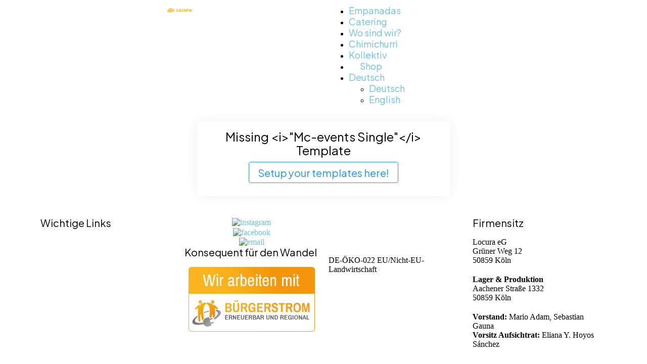

--- FILE ---
content_type: text/html; charset=UTF-8
request_url: https://www.locura.de/mc-events/cycling-world-messe-duesseldorf
body_size: 18395
content:
<!doctype html>
<html lang="de-DE">
    <head>
        <meta charset="UTF-8">
        <meta http-equiv="X-UA-Compatible" content="IE=9; IE=8; IE=7; IE=EDGE">
        <meta name="viewport" content="width=device-width, initial-scale=1.0">
        <meta name="theme-color" content="" />
        <meta name='robots' content='index, follow, max-image-preview:large, max-snippet:-1, max-video-preview:-1' />
<link rel="alternate" href="?mc_id" hreflang="de" />
<link rel="alternate" href="?mc_id" hreflang="en" />

	<!-- This site is optimized with the Yoast SEO plugin v21.8 - https://yoast.com/wordpress/plugins/seo/ -->
	<title>Cycling World Messe Düsseldorf - Locura Empanadas</title>
	<link rel="canonical" href="https://www.locura.de/mc-events/cycling-world-messe-duesseldorf" />
	<meta property="og:locale" content="de_DE" />
	<meta property="og:locale:alternate" content="en_GB" />
	<meta property="og:type" content="article" />
	<meta property="og:title" content="Cycling World Messe Düsseldorf - Locura Empanadas" />
	<meta property="og:description" content="Event Info" />
	<meta property="og:url" content="https://www.locura.de/mc-events/cycling-world-messe-duesseldorf" />
	<meta property="og:site_name" content="Locura Empanadas" />
	<meta property="article:publisher" content="https://de-de.facebook.com/locuraempanada/" />
	<meta name="twitter:card" content="summary_large_image" />
	<script type="application/ld+json" class="yoast-schema-graph">{"@context":"https://schema.org","@graph":[{"@type":"WebPage","@id":"https://www.locura.de/mc-events/cycling-world-messe-duesseldorf","url":"https://www.locura.de/mc-events/cycling-world-messe-duesseldorf","name":"Cycling World Messe Düsseldorf - Locura Empanadas","isPartOf":{"@id":"https://www.locura.de/de/startpage/#website"},"datePublished":"2024-02-13T19:19:13+00:00","dateModified":"2024-02-13T19:19:13+00:00","breadcrumb":{"@id":"https://www.locura.de/mc-events/cycling-world-messe-duesseldorf#breadcrumb"},"inLanguage":"de","potentialAction":[{"@type":"ReadAction","target":["https://www.locura.de/mc-events/cycling-world-messe-duesseldorf"]}]},{"@type":"BreadcrumbList","@id":"https://www.locura.de/mc-events/cycling-world-messe-duesseldorf#breadcrumb","itemListElement":[{"@type":"ListItem","position":1,"name":"Home","item":"https://www.locura.de/de/startpage"},{"@type":"ListItem","position":2,"name":"Cycling World Messe Düsseldorf"}]},{"@type":"WebSite","@id":"https://www.locura.de/de/startpage/#website","url":"https://www.locura.de/de/startpage/","name":"Locura Empanadas","description":"Argentinisches Bio Catering und Foodtruck Kollektiv in und um Köln","publisher":{"@id":"https://www.locura.de/de/startpage/#organization"},"potentialAction":[{"@type":"SearchAction","target":{"@type":"EntryPoint","urlTemplate":"https://www.locura.de/de/startpage/?s={search_term_string}"},"query-input":"required name=search_term_string"}],"inLanguage":"de"},{"@type":"Organization","@id":"https://www.locura.de/de/startpage/#organization","name":"Locura Empanadas","url":"https://www.locura.de/de/startpage/","logo":{"@type":"ImageObject","inLanguage":"de","@id":"https://www.locura.de/de/startpage/#/schema/logo/image/","url":"https://www.locura.de/wp-content/uploads/2022/03/Locura_Logo_Empanaderia.png","contentUrl":"https://www.locura.de/wp-content/uploads/2022/03/Locura_Logo_Empanaderia.png","width":6203,"height":3876,"caption":"Locura Empanadas"},"image":{"@id":"https://www.locura.de/de/startpage/#/schema/logo/image/"},"sameAs":["https://de-de.facebook.com/locuraempanada/","https://www.instagram.com/locura_empanaderia/"]}]}</script>
	<!-- / Yoast SEO plugin. -->


<link rel='dns-prefetch' href='//fonts.googleapis.com' />
<link rel="alternate" type="application/rss+xml" title="Locura Empanadas &raquo; Feed" href="https://www.locura.de/de/feed" />
<link rel="alternate" type="application/rss+xml" title="Locura Empanadas &raquo; Kommentar-Feed" href="https://www.locura.de/de/comments/feed" />
<script type="text/javascript">
/* <![CDATA[ */
window._wpemojiSettings = {"baseUrl":"https:\/\/s.w.org\/images\/core\/emoji\/14.0.0\/72x72\/","ext":".png","svgUrl":"https:\/\/s.w.org\/images\/core\/emoji\/14.0.0\/svg\/","svgExt":".svg","source":{"concatemoji":"https:\/\/www.locura.de\/wp-includes\/js\/wp-emoji-release.min.js?ver=6.4.7"}};
/*! This file is auto-generated */
!function(i,n){var o,s,e;function c(e){try{var t={supportTests:e,timestamp:(new Date).valueOf()};sessionStorage.setItem(o,JSON.stringify(t))}catch(e){}}function p(e,t,n){e.clearRect(0,0,e.canvas.width,e.canvas.height),e.fillText(t,0,0);var t=new Uint32Array(e.getImageData(0,0,e.canvas.width,e.canvas.height).data),r=(e.clearRect(0,0,e.canvas.width,e.canvas.height),e.fillText(n,0,0),new Uint32Array(e.getImageData(0,0,e.canvas.width,e.canvas.height).data));return t.every(function(e,t){return e===r[t]})}function u(e,t,n){switch(t){case"flag":return n(e,"\ud83c\udff3\ufe0f\u200d\u26a7\ufe0f","\ud83c\udff3\ufe0f\u200b\u26a7\ufe0f")?!1:!n(e,"\ud83c\uddfa\ud83c\uddf3","\ud83c\uddfa\u200b\ud83c\uddf3")&&!n(e,"\ud83c\udff4\udb40\udc67\udb40\udc62\udb40\udc65\udb40\udc6e\udb40\udc67\udb40\udc7f","\ud83c\udff4\u200b\udb40\udc67\u200b\udb40\udc62\u200b\udb40\udc65\u200b\udb40\udc6e\u200b\udb40\udc67\u200b\udb40\udc7f");case"emoji":return!n(e,"\ud83e\udef1\ud83c\udffb\u200d\ud83e\udef2\ud83c\udfff","\ud83e\udef1\ud83c\udffb\u200b\ud83e\udef2\ud83c\udfff")}return!1}function f(e,t,n){var r="undefined"!=typeof WorkerGlobalScope&&self instanceof WorkerGlobalScope?new OffscreenCanvas(300,150):i.createElement("canvas"),a=r.getContext("2d",{willReadFrequently:!0}),o=(a.textBaseline="top",a.font="600 32px Arial",{});return e.forEach(function(e){o[e]=t(a,e,n)}),o}function t(e){var t=i.createElement("script");t.src=e,t.defer=!0,i.head.appendChild(t)}"undefined"!=typeof Promise&&(o="wpEmojiSettingsSupports",s=["flag","emoji"],n.supports={everything:!0,everythingExceptFlag:!0},e=new Promise(function(e){i.addEventListener("DOMContentLoaded",e,{once:!0})}),new Promise(function(t){var n=function(){try{var e=JSON.parse(sessionStorage.getItem(o));if("object"==typeof e&&"number"==typeof e.timestamp&&(new Date).valueOf()<e.timestamp+604800&&"object"==typeof e.supportTests)return e.supportTests}catch(e){}return null}();if(!n){if("undefined"!=typeof Worker&&"undefined"!=typeof OffscreenCanvas&&"undefined"!=typeof URL&&URL.createObjectURL&&"undefined"!=typeof Blob)try{var e="postMessage("+f.toString()+"("+[JSON.stringify(s),u.toString(),p.toString()].join(",")+"));",r=new Blob([e],{type:"text/javascript"}),a=new Worker(URL.createObjectURL(r),{name:"wpTestEmojiSupports"});return void(a.onmessage=function(e){c(n=e.data),a.terminate(),t(n)})}catch(e){}c(n=f(s,u,p))}t(n)}).then(function(e){for(var t in e)n.supports[t]=e[t],n.supports.everything=n.supports.everything&&n.supports[t],"flag"!==t&&(n.supports.everythingExceptFlag=n.supports.everythingExceptFlag&&n.supports[t]);n.supports.everythingExceptFlag=n.supports.everythingExceptFlag&&!n.supports.flag,n.DOMReady=!1,n.readyCallback=function(){n.DOMReady=!0}}).then(function(){return e}).then(function(){var e;n.supports.everything||(n.readyCallback(),(e=n.source||{}).concatemoji?t(e.concatemoji):e.wpemoji&&e.twemoji&&(t(e.twemoji),t(e.wpemoji)))}))}((window,document),window._wpemojiSettings);
/* ]]> */
</script>
<style id='wp-emoji-styles-inline-css' type='text/css'>

	img.wp-smiley, img.emoji {
		display: inline !important;
		border: none !important;
		box-shadow: none !important;
		height: 1em !important;
		width: 1em !important;
		margin: 0 0.07em !important;
		vertical-align: -0.1em !important;
		background: none !important;
		padding: 0 !important;
	}
</style>
<link rel='stylesheet' id='wp-block-library-css' href='https://www.locura.de/wp-includes/css/dist/block-library/style.min.css?ver=6.4.7' type='text/css' media='all' />
<style id='classic-theme-styles-inline-css' type='text/css'>
/*! This file is auto-generated */
.wp-block-button__link{color:#fff;background-color:#32373c;border-radius:9999px;box-shadow:none;text-decoration:none;padding:calc(.667em + 2px) calc(1.333em + 2px);font-size:1.125em}.wp-block-file__button{background:#32373c;color:#fff;text-decoration:none}
</style>
<style id='global-styles-inline-css' type='text/css'>
body{--wp--preset--color--black: #000000;--wp--preset--color--cyan-bluish-gray: #abb8c3;--wp--preset--color--white: #ffffff;--wp--preset--color--pale-pink: #f78da7;--wp--preset--color--vivid-red: #cf2e2e;--wp--preset--color--luminous-vivid-orange: #ff6900;--wp--preset--color--luminous-vivid-amber: #fcb900;--wp--preset--color--light-green-cyan: #7bdcb5;--wp--preset--color--vivid-green-cyan: #00d084;--wp--preset--color--pale-cyan-blue: #8ed1fc;--wp--preset--color--vivid-cyan-blue: #0693e3;--wp--preset--color--vivid-purple: #9b51e0;--wp--preset--gradient--vivid-cyan-blue-to-vivid-purple: linear-gradient(135deg,rgba(6,147,227,1) 0%,rgb(155,81,224) 100%);--wp--preset--gradient--light-green-cyan-to-vivid-green-cyan: linear-gradient(135deg,rgb(122,220,180) 0%,rgb(0,208,130) 100%);--wp--preset--gradient--luminous-vivid-amber-to-luminous-vivid-orange: linear-gradient(135deg,rgba(252,185,0,1) 0%,rgba(255,105,0,1) 100%);--wp--preset--gradient--luminous-vivid-orange-to-vivid-red: linear-gradient(135deg,rgba(255,105,0,1) 0%,rgb(207,46,46) 100%);--wp--preset--gradient--very-light-gray-to-cyan-bluish-gray: linear-gradient(135deg,rgb(238,238,238) 0%,rgb(169,184,195) 100%);--wp--preset--gradient--cool-to-warm-spectrum: linear-gradient(135deg,rgb(74,234,220) 0%,rgb(151,120,209) 20%,rgb(207,42,186) 40%,rgb(238,44,130) 60%,rgb(251,105,98) 80%,rgb(254,248,76) 100%);--wp--preset--gradient--blush-light-purple: linear-gradient(135deg,rgb(255,206,236) 0%,rgb(152,150,240) 100%);--wp--preset--gradient--blush-bordeaux: linear-gradient(135deg,rgb(254,205,165) 0%,rgb(254,45,45) 50%,rgb(107,0,62) 100%);--wp--preset--gradient--luminous-dusk: linear-gradient(135deg,rgb(255,203,112) 0%,rgb(199,81,192) 50%,rgb(65,88,208) 100%);--wp--preset--gradient--pale-ocean: linear-gradient(135deg,rgb(255,245,203) 0%,rgb(182,227,212) 50%,rgb(51,167,181) 100%);--wp--preset--gradient--electric-grass: linear-gradient(135deg,rgb(202,248,128) 0%,rgb(113,206,126) 100%);--wp--preset--gradient--midnight: linear-gradient(135deg,rgb(2,3,129) 0%,rgb(40,116,252) 100%);--wp--preset--font-size--small: 13px;--wp--preset--font-size--medium: 20px;--wp--preset--font-size--large: 36px;--wp--preset--font-size--x-large: 42px;--wp--preset--spacing--20: 0.44rem;--wp--preset--spacing--30: 0.67rem;--wp--preset--spacing--40: 1rem;--wp--preset--spacing--50: 1.5rem;--wp--preset--spacing--60: 2.25rem;--wp--preset--spacing--70: 3.38rem;--wp--preset--spacing--80: 5.06rem;--wp--preset--shadow--natural: 6px 6px 9px rgba(0, 0, 0, 0.2);--wp--preset--shadow--deep: 12px 12px 50px rgba(0, 0, 0, 0.4);--wp--preset--shadow--sharp: 6px 6px 0px rgba(0, 0, 0, 0.2);--wp--preset--shadow--outlined: 6px 6px 0px -3px rgba(255, 255, 255, 1), 6px 6px rgba(0, 0, 0, 1);--wp--preset--shadow--crisp: 6px 6px 0px rgba(0, 0, 0, 1);}:where(.is-layout-flex){gap: 0.5em;}:where(.is-layout-grid){gap: 0.5em;}body .is-layout-flow > .alignleft{float: left;margin-inline-start: 0;margin-inline-end: 2em;}body .is-layout-flow > .alignright{float: right;margin-inline-start: 2em;margin-inline-end: 0;}body .is-layout-flow > .aligncenter{margin-left: auto !important;margin-right: auto !important;}body .is-layout-constrained > .alignleft{float: left;margin-inline-start: 0;margin-inline-end: 2em;}body .is-layout-constrained > .alignright{float: right;margin-inline-start: 2em;margin-inline-end: 0;}body .is-layout-constrained > .aligncenter{margin-left: auto !important;margin-right: auto !important;}body .is-layout-constrained > :where(:not(.alignleft):not(.alignright):not(.alignfull)){max-width: var(--wp--style--global--content-size);margin-left: auto !important;margin-right: auto !important;}body .is-layout-constrained > .alignwide{max-width: var(--wp--style--global--wide-size);}body .is-layout-flex{display: flex;}body .is-layout-flex{flex-wrap: wrap;align-items: center;}body .is-layout-flex > *{margin: 0;}body .is-layout-grid{display: grid;}body .is-layout-grid > *{margin: 0;}:where(.wp-block-columns.is-layout-flex){gap: 2em;}:where(.wp-block-columns.is-layout-grid){gap: 2em;}:where(.wp-block-post-template.is-layout-flex){gap: 1.25em;}:where(.wp-block-post-template.is-layout-grid){gap: 1.25em;}.has-black-color{color: var(--wp--preset--color--black) !important;}.has-cyan-bluish-gray-color{color: var(--wp--preset--color--cyan-bluish-gray) !important;}.has-white-color{color: var(--wp--preset--color--white) !important;}.has-pale-pink-color{color: var(--wp--preset--color--pale-pink) !important;}.has-vivid-red-color{color: var(--wp--preset--color--vivid-red) !important;}.has-luminous-vivid-orange-color{color: var(--wp--preset--color--luminous-vivid-orange) !important;}.has-luminous-vivid-amber-color{color: var(--wp--preset--color--luminous-vivid-amber) !important;}.has-light-green-cyan-color{color: var(--wp--preset--color--light-green-cyan) !important;}.has-vivid-green-cyan-color{color: var(--wp--preset--color--vivid-green-cyan) !important;}.has-pale-cyan-blue-color{color: var(--wp--preset--color--pale-cyan-blue) !important;}.has-vivid-cyan-blue-color{color: var(--wp--preset--color--vivid-cyan-blue) !important;}.has-vivid-purple-color{color: var(--wp--preset--color--vivid-purple) !important;}.has-black-background-color{background-color: var(--wp--preset--color--black) !important;}.has-cyan-bluish-gray-background-color{background-color: var(--wp--preset--color--cyan-bluish-gray) !important;}.has-white-background-color{background-color: var(--wp--preset--color--white) !important;}.has-pale-pink-background-color{background-color: var(--wp--preset--color--pale-pink) !important;}.has-vivid-red-background-color{background-color: var(--wp--preset--color--vivid-red) !important;}.has-luminous-vivid-orange-background-color{background-color: var(--wp--preset--color--luminous-vivid-orange) !important;}.has-luminous-vivid-amber-background-color{background-color: var(--wp--preset--color--luminous-vivid-amber) !important;}.has-light-green-cyan-background-color{background-color: var(--wp--preset--color--light-green-cyan) !important;}.has-vivid-green-cyan-background-color{background-color: var(--wp--preset--color--vivid-green-cyan) !important;}.has-pale-cyan-blue-background-color{background-color: var(--wp--preset--color--pale-cyan-blue) !important;}.has-vivid-cyan-blue-background-color{background-color: var(--wp--preset--color--vivid-cyan-blue) !important;}.has-vivid-purple-background-color{background-color: var(--wp--preset--color--vivid-purple) !important;}.has-black-border-color{border-color: var(--wp--preset--color--black) !important;}.has-cyan-bluish-gray-border-color{border-color: var(--wp--preset--color--cyan-bluish-gray) !important;}.has-white-border-color{border-color: var(--wp--preset--color--white) !important;}.has-pale-pink-border-color{border-color: var(--wp--preset--color--pale-pink) !important;}.has-vivid-red-border-color{border-color: var(--wp--preset--color--vivid-red) !important;}.has-luminous-vivid-orange-border-color{border-color: var(--wp--preset--color--luminous-vivid-orange) !important;}.has-luminous-vivid-amber-border-color{border-color: var(--wp--preset--color--luminous-vivid-amber) !important;}.has-light-green-cyan-border-color{border-color: var(--wp--preset--color--light-green-cyan) !important;}.has-vivid-green-cyan-border-color{border-color: var(--wp--preset--color--vivid-green-cyan) !important;}.has-pale-cyan-blue-border-color{border-color: var(--wp--preset--color--pale-cyan-blue) !important;}.has-vivid-cyan-blue-border-color{border-color: var(--wp--preset--color--vivid-cyan-blue) !important;}.has-vivid-purple-border-color{border-color: var(--wp--preset--color--vivid-purple) !important;}.has-vivid-cyan-blue-to-vivid-purple-gradient-background{background: var(--wp--preset--gradient--vivid-cyan-blue-to-vivid-purple) !important;}.has-light-green-cyan-to-vivid-green-cyan-gradient-background{background: var(--wp--preset--gradient--light-green-cyan-to-vivid-green-cyan) !important;}.has-luminous-vivid-amber-to-luminous-vivid-orange-gradient-background{background: var(--wp--preset--gradient--luminous-vivid-amber-to-luminous-vivid-orange) !important;}.has-luminous-vivid-orange-to-vivid-red-gradient-background{background: var(--wp--preset--gradient--luminous-vivid-orange-to-vivid-red) !important;}.has-very-light-gray-to-cyan-bluish-gray-gradient-background{background: var(--wp--preset--gradient--very-light-gray-to-cyan-bluish-gray) !important;}.has-cool-to-warm-spectrum-gradient-background{background: var(--wp--preset--gradient--cool-to-warm-spectrum) !important;}.has-blush-light-purple-gradient-background{background: var(--wp--preset--gradient--blush-light-purple) !important;}.has-blush-bordeaux-gradient-background{background: var(--wp--preset--gradient--blush-bordeaux) !important;}.has-luminous-dusk-gradient-background{background: var(--wp--preset--gradient--luminous-dusk) !important;}.has-pale-ocean-gradient-background{background: var(--wp--preset--gradient--pale-ocean) !important;}.has-electric-grass-gradient-background{background: var(--wp--preset--gradient--electric-grass) !important;}.has-midnight-gradient-background{background: var(--wp--preset--gradient--midnight) !important;}.has-small-font-size{font-size: var(--wp--preset--font-size--small) !important;}.has-medium-font-size{font-size: var(--wp--preset--font-size--medium) !important;}.has-large-font-size{font-size: var(--wp--preset--font-size--large) !important;}.has-x-large-font-size{font-size: var(--wp--preset--font-size--x-large) !important;}
.wp-block-navigation a:where(:not(.wp-element-button)){color: inherit;}
:where(.wp-block-post-template.is-layout-flex){gap: 1.25em;}:where(.wp-block-post-template.is-layout-grid){gap: 1.25em;}
:where(.wp-block-columns.is-layout-flex){gap: 2em;}:where(.wp-block-columns.is-layout-grid){gap: 2em;}
.wp-block-pullquote{font-size: 1.5em;line-height: 1.6;}
</style>
<link rel='stylesheet' id='dashicons-css' href='https://www.locura.de/wp-includes/css/dashicons.min.css?ver=6.4.7' type='text/css' media='all' />
<link rel='stylesheet' id='my-calendar-reset-css' href='https://www.locura.de/wp-content/plugins/my-calendar/css/reset.css?ver=3.3.9' type='text/css' media='all' />
<link rel='stylesheet' id='my-calendar-style-css' href='https://www.locura.de/wp-content/plugins/my-calendar/styles/twentyfourteen.css?ver=3.3.9' type='text/css' media='all' />
<link rel='stylesheet' id='wpsl-styles-css' href='https://www.locura.de/wp-content/plugins/wp-store-locator/css/styles.min.css?ver=2.2.241' type='text/css' media='all' />
<link rel='stylesheet' id='marmot-google-fonts-css' href='https://fonts.googleapis.com/css2?family=Lato%3Aital%2Cwght%400%2C300%3B0%2C400%3B0%2C700%3B1%2C700&#038;display=swap&#038;ver=6.4.7' type='text/css' media='all' />
<link rel='stylesheet' id='marmot-css' href='https://www.locura.de/wp-content/uploads/marmot/hqt-global-css.css?ver=2577' type='text/css' media='all' />
<link rel='stylesheet' id='borlabs-cookie-css' href='https://www.locura.de/wp-content/cache/borlabs-cookie/borlabs-cookie_1_de.css?ver=2.2.62-42' type='text/css' media='all' />
<link rel='stylesheet' id='elementor-icons-css' href='https://www.locura.de/wp-content/plugins/elementor/assets/lib/eicons/css/elementor-icons.min.css?ver=5.25.0' type='text/css' media='all' />
<link rel='stylesheet' id='elementor-frontend-css' href='https://www.locura.de/wp-content/plugins/elementor/assets/css/frontend-lite.min.css?ver=3.18.3' type='text/css' media='all' />
<link rel='stylesheet' id='swiper-css' href='https://www.locura.de/wp-content/plugins/elementor/assets/lib/swiper/css/swiper.min.css?ver=5.3.6' type='text/css' media='all' />
<link rel='stylesheet' id='elementor-post-2249-css' href='https://www.locura.de/wp-content/uploads/elementor/css/post-2249.css?ver=1705526282' type='text/css' media='all' />
<link rel='stylesheet' id='font-awesome-5-all-css' href='https://www.locura.de/wp-content/plugins/elementor/assets/lib/font-awesome/css/all.min.css?ver=3.18.3' type='text/css' media='all' />
<link rel='stylesheet' id='font-awesome-4-shim-css' href='https://www.locura.de/wp-content/plugins/elementor/assets/lib/font-awesome/css/v4-shims.min.css?ver=3.18.3' type='text/css' media='all' />
<link rel='stylesheet' id='elementor-global-css' href='https://www.locura.de/wp-content/uploads/elementor/css/global.css?ver=1705526282' type='text/css' media='all' />
<link rel='stylesheet' id='elementor-post-2250-css' href='https://www.locura.de/wp-content/uploads/elementor/css/post-2250.css?ver=1705526292' type='text/css' media='all' />
<link rel='stylesheet' id='jquery-hc-offcanvas-nav-css' href='https://www.locura.de/wp-content/plugins/hq-widgets-for-elementor/assets/css/jquery.hc-offcanvas-nav.min.css?ver=5.0.10' type='text/css' media='all' />
<link rel='stylesheet' id='elementor-icons-shared-0-css' href='https://www.locura.de/wp-content/plugins/elementor/assets/lib/font-awesome/css/fontawesome.min.css?ver=5.15.3' type='text/css' media='all' />
<link rel='stylesheet' id='elementor-icons-fa-solid-css' href='https://www.locura.de/wp-content/plugins/elementor/assets/lib/font-awesome/css/solid.min.css?ver=5.15.3' type='text/css' media='all' />
<link rel='stylesheet' id='hq-theme-nav-menu-css' href='https://www.locura.de/wp-content/uploads/elementor/css/hq-theme-nav-menu.css?ver=1.0.15' type='text/css' media='all' />
<link rel='stylesheet' id='elementor-post-2297-css' href='https://www.locura.de/wp-content/uploads/elementor/css/post-2297.css?ver=1730287832' type='text/css' media='all' />
<link rel='stylesheet' id='google-fonts-1-css' href='https://fonts.googleapis.com/css?family=Roboto%3A100%2C100italic%2C200%2C200italic%2C300%2C300italic%2C400%2C400italic%2C500%2C500italic%2C600%2C600italic%2C700%2C700italic%2C800%2C800italic%2C900%2C900italic%7CRoboto+Slab%3A100%2C100italic%2C200%2C200italic%2C300%2C300italic%2C400%2C400italic%2C500%2C500italic%2C600%2C600italic%2C700%2C700italic%2C800%2C800italic%2C900%2C900italic&#038;display=auto&#038;ver=6.4.7' type='text/css' media='all' />
<link rel="preconnect" href="https://fonts.gstatic.com/" crossorigin><script type="text/javascript" src="https://www.locura.de/wp-includes/js/jquery/jquery.min.js?ver=3.7.1" id="jquery-core-js"></script>
<script type="text/javascript" src="https://www.locura.de/wp-includes/js/jquery/jquery-migrate.min.js?ver=3.4.1" id="jquery-migrate-js"></script>
<script type="text/javascript" src="https://www.locura.de/wp-content/plugins/elementor/assets/lib/font-awesome/js/v4-shims.min.js?ver=3.18.3" id="font-awesome-4-shim-js"></script>
<link rel="https://api.w.org/" href="https://www.locura.de/wp-json/" /><link rel="EditURI" type="application/rsd+xml" title="RSD" href="https://www.locura.de/xmlrpc.php?rsd" />
<meta name="generator" content="WordPress 6.4.7" />
<link rel='shortlink' href='https://www.locura.de/?p=6360' />
<link rel="alternate" type="application/json+oembed" href="https://www.locura.de/wp-json/oembed/1.0/embed?url=https%3A%2F%2Fwww.locura.de%2Fmc-events%2Fcycling-world-messe-duesseldorf" />
<link rel="alternate" type="text/xml+oembed" href="https://www.locura.de/wp-json/oembed/1.0/embed?url=https%3A%2F%2Fwww.locura.de%2Fmc-events%2Fcycling-world-messe-duesseldorf&#038;format=xml" />

<style type="text/css">
<!--
/* Styles by My Calendar - Joseph C Dolson https://www.joedolson.com/ */

.mc-main .mc_general .event-title, .mc-main .mc_general .event-title a { background: #ffffcc !important; color: #000000 !important; }
.mc-main .mc_general .event-title a:hover, .mc-main .mc_general .event-title a:focus { background: #ffffff !important;}
.mc-main {--primary-dark: #313233; --primary-light: #fff; --secondary-light: #fff; --secondary-dark: #000; --highlight-dark: #666; --highlight-light: #efefef; --category-mc_general: #ffffcc; }
-->
</style><meta name="generator" content="Elementor 3.18.3; features: e_dom_optimization, e_optimized_assets_loading, e_optimized_css_loading, additional_custom_breakpoints, block_editor_assets_optimize, e_image_loading_optimization; settings: css_print_method-external, google_font-enabled, font_display-auto">
<link rel="icon" href="https://www.locura.de/wp-content/uploads/2023/04/cropped-favicon-1-32x32.png" sizes="32x32" />
<link rel="icon" href="https://www.locura.de/wp-content/uploads/2023/04/cropped-favicon-1-192x192.png" sizes="192x192" />
<link rel="apple-touch-icon" href="https://www.locura.de/wp-content/uploads/2023/04/cropped-favicon-1-180x180.png" />
<meta name="msapplication-TileImage" content="https://www.locura.de/wp-content/uploads/2023/04/cropped-favicon-1-270x270.png" />
		<style type="text/css" id="wp-custom-css">
			/* Fonts and colors */
@font-face {
    font-family: 'Locura-regular';
      src: url('/fonts/plus-jakarta-sans/fonts/PlusJakartaSans-Regular.woff2') format('woff2'),
       url('/fonts/plus-jakarta-sans/fonts/PlusJakartaSans-Regular.woff') format('woff'),
       url('/fonts/plus-jakarta-sans/fonts/PlusJakartaSans-Regular.ttf') format('truetype');
	font-weight: 400;
	font-display: swap;
	font-style: normal;
}

@font-face {
  font-family: 'Locura-regular';
    src: url('/fonts/plus-jakarta-sans/fonts/PlusJakartaSans-Bold.woff2') format('woff2'),
       url('/fonts/plus-jakarta-sans/fonts/PlusJakartaSans-Bold.woff') format('woff'),
       url('/fonts/plus-jakarta-sans/fonts/PlusJakartaSans-Bold.ttf') format('truetype');
  font-weight: 700;
  font-display: swap;
  font-style: normal;
}

@font-face {
  font-family: 'Locura-regular';
  src: url('/fonts/plus-jakarta-sans/fonts/PlusJakartaSans-Italic.woff2') format('woff2'),
       url('/fonts/plus-jakarta-sans/fonts/PlusJakartaSans-Italic.woff') format('woff'),
       url('/fonts/plus-jakarta-sans/fonts/PlusJakartaSans-Italic.ttf') format('truetype');
  font-weight: 400;
  font-display: swap;
  font-style: italic;
}

@font-face {
  font-family: 'Locura-header';
  src: url('/fonts/Doughy/Doughy-Regular.woff2') format('woff2'),
       url('/fonts/Doughy/Doughy-Regular.woff') format('woff'),
       url('/fonts/Doughy/Doughy-Regular.otf') format("opentype");
}

/* Custom CSS */
.site-content p {
	font-family: "Locura-regular" !important;
	font-size: 20px;
	color: #4E4E4E;
	line-height: 1.3;
}

.site-content li {
	font-family: "Locura-regular";
	font-size: 18px !important;
	color: #4E4E4E;
	line-height: 1.3;
}

h1, h2 {
	font-family: "Locura-header" !important;
	letter-spacing: .04rem;
	font-weight: normal !important;
}

h3, h4, h5, h6 {
	font-family: "Locura-regular" !important;
}

li a{
	font-family: "Locura-regular" !important;
}

ul#menu-header a, ul#menu-header-english a {
	font-family: "Locura-regular" !important;
	font-size: 18px;
	font-weight: normal;
}

@media only screen and (max-width: 1050px) {
	ul#menu-header a{
		font-size: 16px;
		margin: 0;
		padding: 0;
		padding-right: 25px;
		border-right: 
	}
}

@media only screen and (max-width: 900px) {
	ul#menu-header a{
		font-size: 14px;
		margin: 0;
		padding: 0;
		padding-right: 20px;
		border-right: 
	}
}

@media only screen and (max-width: 1050px) {
	ul#menu-header-english a{
		font-size: 16px;
		margin: 0;
		padding: 0;
		padding-right: 25px;
		border-right: 
	}
}

@media only screen and (max-width: 900px) {
	ul#menu-header-english a{
		font-size: 14px;
		margin: 0;
		padding: 0;
		padding-right: 20px;
		border-right: 
	}
}

@media only screen and (max-width: 1100px) {
	.menu-shop:before {
		display: none !important;
	}
}

.elementor-icon-list-text {
	font-family: "Locura-regular" !important;
	font-size: 20px;
}

.locura-font-regular {
	font-family: "Locura-regular" !important;
}

.elementor-button-text {
	font-family: "Locura-header" !important;
	font-weight: normal !important;
	font-size: 28px;
	letter-spacing: .04rem;
}

a {
	color: #6EC1E4;
}

footer a span.elementor-icon-list-text{
	color: white !important;
}


footer a span.elementor-icon-list-text:hover{
	color: darkgray !important;
}

.menu-shop:before {
    content: "";
    background: url(/wp-content/uploads/2022/02/cart-black.svg) no-repeat;
    display: block;
    width: 20px;
    height: 20px;
    float: left;
    margin-right: 2px;
}

.menu-shop:hover:before {
	background: url(/wp-content/uploads/2022/02/cart-blue.svg) no-repeat;
}

figcaption {
	font-family: "Locura-regular";
	font-size: 20px;
	max-width: 700px;
	margin: auto;
	margin-top: 10px;
}

/* Position mobile burger menu */
.hc-nav-trigger-icon {
	padding-bottom: 22px;
	padding-right: 5px;	
}

/* Banners */
.header-pic {
	margin-bottom: 0 !important;
}
.header-pic > div:after {
  content: ""; 
	position: absolute;
  top: 0;
  left: 0;
  width: 100%;
	/* The two pixels are because of rounding errors in chrome */
  height: calc(100% + 2px);
  background-image: url('/wp-content/uploads/2023/03/header-bubble-1.png'),
		url('/wp-content/uploads/2023/03/header-bubble-2.png');
	background-position: 
		bottom left,
		top right;
	background-repeat: no-repeat;
	background-size: 
		30%,
		13%;
}

.yellow-banner {
	background-color: #f9c643ff;
	text-align: center;
	font-size: 55px;
  padding: 30px ;
}

.bio-logo h1::before {
	content: url('/wp-content/uploads/2022/02/Bio-DE.png');
	position: absolute;
	top: -100px;
	right: 40px;
	overflow: visible;
	transform: scale(.65);
}

.yellow-banner h1, .yellow-banner h2, .yellow-banner h3, .yellow-banner h4, .yellow-banner h5, .yellow-banner h6, .blue-banner h2 {
	color: white !important;
	overflow: hidden;
}


@media only screen and (max-width: 800px) {
	.bio-logo h1::before {
		top: -95px;
		right: -50px;
		overflow: visible;
		transform: scale(.4);	
	}
	.yellow-banner h1 {
		font-size: 33px;
	}
}

@media only screen and (min-width: 800px) {
	.bigger-line-height h1 {
		line-height: 50px;
	}
}

.blue-banner {
	background-color: #30b2e2ff;
	text-align: left !important;
	padding: 60px 10px;
	font-size: 55px;
  padding: 20px 28px;
	margin: 10px 0 10px 0 !important;
	margin-bottom: 40px;
  background-image: 
		url('/wp-content/uploads/2023/03/header-bubble-2-white.png');
	background-position:
		top right;
	background-repeat: no-repeat;
	background-size: 60px;
	padding-right: 60px;
}

.small-top-margin {
	margin-top: 10px !important;
}

/* Forms styling */
.nf-form-cont {
	color: white !important;
	padding: 0 200px;
	background-color: #30b2e2ff !important;
	padding: 20px;
	border-radius:10px !important;
	font-family: "Locura-regular" !important;
}

@media only screen and (min-width: 1100px) {
	.nf-form-cont {
		margin: 0 50px;
	}
}

@media only screen and (min-width: 1101px) {
	.nf-form-cont {
		margin: 0 150px;
	}
}

.nf-field-label label {
	font-family: "Locura-regular" !important;
	font-size: 18px !important;
}

.nf-field-label label {
	font-family: "Locura-regular" !important;
	font-size: 18px !important;
}

.nf-field li {
	font-family: "Locura-regular" !important;
	color: white !important;
}

.nf-form-cont input, .nf-form-cont textarea {
	border: 0px solid #eee !important;
	box-shadow:5	px 0 15px 4px rgba(0,0,0,0.16) !important;
	  border-radius:10px !important;
	font-family: "Locura-regular";
}

.form-menu-link:after {
	content: "(Vollständiges Menü)";
}

.form-menu-link-english:after {
	content: "(Full menu in German)";
}

/* This is the Telefonnummer/Phone number field */
#nf-field-7, #nf-field-19 {
	width: 200px;
}

/* This is the Anzahl Personen field */
#nf-field-11, #nf-field-23 {
	width: 150px;
}

/* This is the Preisvorstellung field */
#nf-field-14, #nf-field-26 {
	width: 150px;
}

/* Format the date and hour input */
.date-and-time {
	width: 120px !important;
	float: left;
}

.hour {
	height: 50px !important;
	width: 50px !important;
	margin-left: 40px !important;
}

.minute {
	height: 50px !important;
	width: 50px !important;
	margin-left: 10px !important;
}


@media screen and (-webkit-min-device-pixel-ratio:0) {  /*safari and chrome*/
    select {
			border-radius:10px !important;
			/*line-height:40px;*/
			border: none;
			background:#f4f4f4;
			color: #787878;
			font-size: 16px;
			font-family: "Locura-regular";
			padding-left: 14px !important;
			padding-right: 0 !important;
    } 
}
select::-moz-focus-inner { /*Remove button padding in FF*/
    border: 0;
    padding: 0;
}
@-moz-document url-prefix() { /* targets Firefox only */
    select.hour {
			width: 50px;
			padding: 8px 0 8px 11px !important;
    }
	
	select.minute {
		width: 50px;
        padding: 8px 0 8px 11px !important;
    }
}        
@media screen\0 { /* IE Hacks: targets IE 8, 9 and 10 */
    select {
        height:53px;
        line-height:53px;
    }     
}

.nf-form-cont input[type="button"] {
	background-color: #F9CA4E;
	min-width: 100px;
}

/* Style tables in Location page */

li.my-calendar-prev a span{
	font-size: 16px !important;
	margin-left: 7px;
	font-family: "Locura-regular" !important;
}

li.my-calendar-next a span{
	font-size: 16px !important;
	margin-right: 5px;
	font-family: "Locura-regular" !important;
}

table.table-times {
	max-width: 300px;
	border: 1px solid grey;
	font-family: "Locura-regular" !important;
}

table.table-times td {
	border: 0;
	padding: 5px;
}

table.table-times td:nth-child(1) {
	border-right: 1px solid;
	padding-right: 0;
	min-width: 158px;
}


table.table-times td:nth-child(2) {
	text-align: center;
}

table.my-calendar-table {
	max-width: 600px;
	margin-top: 20px;
}

table.my-calendar-table td {
	padding-top: 10px;
}

.my-calendar-month span {
	font-size: 20px !important;
	color: #6EC1E4;
}

.mc-date span{
	font-size: 16px !important;
	font-family: "Locura-regular" !important;
	padding-top: 100px !important;
}

.my-calendar-nav {
	position: relative;	float:left !important;
	margin-left: 0;
}

a.summary {
	font-family: "Locura-regular" !important;
	font-size: 14px !important;	
}

div.details {
	border: 1px solid red;
	font-family: "Locura-regular" !important;
}

time.value-title {
	font-size: 16px !important;
}

span.mc-start-date {
	font-size: 16px !important;
}

.my-calendar-month {
	font-family: "Locura-regular" !important;	
}

.flatpickr-calendar {
	font-family: "Locura-regular" !important;	
}

.flatpickr-current-month {
	font-size: 16px !important;
	padding: 0;
	margin: 0;
	margin-top: -3px;
}

.nf-field-element input[type=submit] {
	background-color: #f9c643ff !important; 
}

.nf-field-element input[type=submit]:hover {
	color: #4e4e4e;
}

/* Chimichurri map */
._brlbs-google-maps {
	width: 100% !important;
}

._brlbs-google-maps img{
	width: 100% !important;
}

selector .elementor-slick-slider .slick-slider .slick-next, .elementor-slick-slider .slick-slider .slick-prev{
    text-indent: 0 !important;
}
.slick-dots {
    display: inherit !important;
}

.catering-description {
	font-size: 2px !important;
}

/*.vegetarian h5:after {
    content: "";
    background: url('/wp-content/uploads/2022/07/vegetarian-symbol.png') no-repeat;
    display: inline-block;
    width: 20px;
    height: 20px;
    margin-left: 5px;
}*/

.vegetarian h5:after {
    content: "";
    background: url(/wp-content/uploads/2022/07/vegetarian-symbol.png) no-repeat;
		background-size: contain;
    display: inline-block;
    width: 20px;
    height: 20px;
    margin-right: 2px;
}

.vegan h5:after {
    content: "";
    background: url(/wp-content/uploads/2022/07/vegan-symbol.png) no-repeat;
		background-size: contain;
    display: inline-block;
    width: 20px;
    height: 20px;
    margin-left: 5px;
}

/* Fixed lists in catering page since here the entries need more than one line */
.catering-list .elementor-icon-list-items .elementor-icon-list-item {
  position: relative;
}

.catering-list .elementor-icon-list-items .elementor-icon-list-icon  {
  position: absolute;
  top: 10px;
  left: 0;
}

.catering-list .elementor-icon-list-items .elementor-icon-list-text  {
  margin-left: 15px;
}

@media only screen and (max-width: 900px) {
	.empanada-img {
		margin-top: 20px;
	}

	.empanada-text {
		margin-top: -10px;
	}
}

.qrbutton a {
  width: 450px !important;
	max-width: 100%;
}

.locura-font p {
  font-family: "Locura-regular";
	font-size: 18px !important;
}		</style>
				<!-- Global site tag (gtag.js) - Google Analytics -->
		<script async src="https://www.googletagmanager.com/gtag/js?id=UA-222147059-1">
		</script>
		<script>
  			window.dataLayer = window.dataLayer || [];
  			function gtag(){dataLayer.push(arguments);}
  			gtag('js', new Date());

  			gtag('config', 'UA-222147059-1');
		</script>
    </head>

    <body class="mc-events-template-default single single-mc-events postid-6360 elementor-default elementor-kit-2249">
                <div id="main-wrapper">
            <a class="skip-link screen-reader-text" href="#content">Skip to content</a>
                        <header class="main-header">
                		<div data-elementor-type="header" data-elementor-id="2250" class="elementor elementor-2250">
									<section class="elementor-section elementor-top-section elementor-element elementor-element-3dc5e4d7 elementor-section-boxed elementor-section-height-default elementor-section-height-default" data-id="3dc5e4d7" data-element_type="section">
						<div class="elementor-container elementor-column-gap-default">
					<div class="elementor-column elementor-col-50 elementor-top-column elementor-element elementor-element-439e2021" data-id="439e2021" data-element_type="column">
			<div class="elementor-widget-wrap elementor-element-populated">
								<div class="elementor-element elementor-element-c969bb8 elementor-widget elementor-widget-image" data-id="c969bb8" data-element_type="widget" data-widget_type="image.default">
				<div class="elementor-widget-container">
			<style>/*! elementor - v3.18.0 - 20-12-2023 */
.elementor-widget-image{text-align:center}.elementor-widget-image a{display:inline-block}.elementor-widget-image a img[src$=".svg"]{width:48px}.elementor-widget-image img{vertical-align:middle;display:inline-block}</style>													<a href="/">
							<img width="149" height="29" src="https://www.locura.de/wp-content/uploads/2023/03/new-logo.svg" class="attachment-large size-large wp-image-5629" alt="" />								</a>
															</div>
				</div>
					</div>
		</div>
				<div class="elementor-column elementor-col-50 elementor-top-column elementor-element elementor-element-57faab6a" data-id="57faab6a" data-element_type="column">
			<div class="elementor-widget-wrap elementor-element-populated">
								<div class="elementor-element elementor-element-19d95d0b hq-navbar__toggle-icon-right hq-navbar-mobile__toggle-icon-right hq-navbar-layout-row hq-navbar-parent-indicator-yes hq-navbar-last-dropdown-mobile-right elementor-widget elementor-widget-hq-theme-nav-menu" data-id="19d95d0b" data-element_type="widget" data-settings="{&quot;nav_menu&quot;:&quot;header&quot;,&quot;sidebar_position&quot;:&quot;right&quot;,&quot;toggle_menu&quot;:&quot;yes&quot;,&quot;breakpoint&quot;:768}" data-widget_type="hq-theme-nav-menu.default">
				<div class="elementor-widget-container">
			            <div class="hq-nav-menu-wrapper hidden" data-menu-id="433675531">
                <div class="hq-nav-menu-container"><ul id="menu-header" class="hc-offcanvas"><li id="menu-item-2270" class="menu-item menu-item-type-post_type menu-item-object-page first-menu-item menu-item-2270"><a href="https://www.locura.de/de/empanadas">Empanadas</a></li>
<li id="menu-item-2369" class="menu-item menu-item-type-post_type menu-item-object-page menu-item-2369"><a href="https://www.locura.de/de/catering">Catering</a></li>
<li id="menu-item-2443" class="menu-item menu-item-type-post_type menu-item-object-page menu-item-2443"><a href="https://www.locura.de/de/wo-sind-wir">Wo sind wir?</a></li>
<li id="menu-item-2950" class="menu-item menu-item-type-post_type menu-item-object-page menu-item-2950"><a href="https://www.locura.de/de/chimichurri">Chimichurri</a></li>
<li id="menu-item-2949" class="menu-item menu-item-type-post_type menu-item-object-page menu-item-2949"><a href="https://www.locura.de/de/kollektiv">Kollektiv</a></li>
<li id="menu-item-2936" class="menu-item menu-item-type-custom menu-item-object-custom menu-item-2936"><a target="_blank" rel="noopener" href="https://shop.locura.de/"><span class="menu-shop">Shop</span></a></li>
<li id="menu-item-2262" class="pll-parent-menu-item menu-item menu-item-type-custom menu-item-object-custom menu-item-has-children menu-item-2262"><a href="#pll_switcher">Deutsch</a>
<ul class="sub-menu">
	<li id="menu-item-2262-de" class="lang-item lang-item-14 lang-item-de current-lang lang-item-first menu-item menu-item-type-custom menu-item-object-custom menu-item-2262-de"><a href="?mc_id" hreflang="de-DE" lang="de-DE">Deutsch</a></li>
	<li id="menu-item-2262-en" class="lang-item lang-item-16 lang-item-en menu-item menu-item-type-custom menu-item-object-custom menu-item-2262-en"><a href="?mc_id" hreflang="en-GB" lang="en-GB">English</a></li>
</ul>
</li>
</ul></div>            </div>
                        <a class="hq-nav-menu-trigger"><div class="hc-nav-trigger-icon"><span></span></div></a>
            		</div>
				</div>
					</div>
		</div>
							</div>
		</section>
							</div>
		            </header>
                        <div id="primary">
                                <div id="content" class="site-content">
                        <div style="
         max-width: 500px; 
         margin: 0 auto 2em auto;
         padding: 1em;
         box-shadow: 0 0 25px #f1f1f1;
         text-align: center;">
        <h4>Missing &lt;i&gt;&quot;Mc-events Single&quot;&lt;/i&gt; Template</h4>
        <p>
            <a href="https://www.locura.de/wp-admin/admin.php?page=marmot-theme-templates" 
               target="_blank"
               style="
               display: inline-block;
               color: #2196F3;
               text-align: center;
               margin: 10px;
               border-radius: 4px;
               text-decoration: none;
               border: solid 1px;
               padding: 7px 17px;">Setup your templates here!</a>
        </p>
    </div>
    </div><!-- #content -->
</div><!-- #primary -->
            <footer>
                		<div data-elementor-type="footer" data-elementor-id="2297" class="elementor elementor-2297">
									<section class="elementor-section elementor-top-section elementor-element elementor-element-4d8fd3ea elementor-section-boxed elementor-section-height-default elementor-section-height-default" data-id="4d8fd3ea" data-element_type="section" data-settings="{&quot;background_background&quot;:&quot;classic&quot;}">
						<div class="elementor-container elementor-column-gap-default">
					<div class="elementor-column elementor-col-25 elementor-top-column elementor-element elementor-element-101fee60" data-id="101fee60" data-element_type="column">
			<div class="elementor-widget-wrap elementor-element-populated">
								<div class="elementor-element elementor-element-e5fb0d0 elementor-widget elementor-widget-heading" data-id="e5fb0d0" data-element_type="widget" data-widget_type="heading.default">
				<div class="elementor-widget-container">
			<style>/*! elementor - v3.18.0 - 20-12-2023 */
.elementor-heading-title{padding:0;margin:0;line-height:1}.elementor-widget-heading .elementor-heading-title[class*=elementor-size-]>a{color:inherit;font-size:inherit;line-height:inherit}.elementor-widget-heading .elementor-heading-title.elementor-size-small{font-size:15px}.elementor-widget-heading .elementor-heading-title.elementor-size-medium{font-size:19px}.elementor-widget-heading .elementor-heading-title.elementor-size-large{font-size:29px}.elementor-widget-heading .elementor-heading-title.elementor-size-xl{font-size:39px}.elementor-widget-heading .elementor-heading-title.elementor-size-xxl{font-size:59px}</style><h5 class="elementor-heading-title elementor-size-default">Wichtige Links</h5>		</div>
				</div>
				<div class="elementor-element elementor-element-93ecf46 elementor-icon-list--layout-traditional elementor-list-item-link-full_width elementor-widget elementor-widget-icon-list" data-id="93ecf46" data-element_type="widget" data-widget_type="icon-list.default">
				<div class="elementor-widget-container">
			<link rel="stylesheet" href="https://www.locura.de/wp-content/plugins/elementor/assets/css/widget-icon-list.min.css">		<ul class="elementor-icon-list-items">
							<li class="elementor-icon-list-item">
											<a href="/impressum">

												<span class="elementor-icon-list-icon">
							<i aria-hidden="true" class="fas fa-circle"></i>						</span>
										<span class="elementor-icon-list-text">Impressum</span>
											</a>
									</li>
								<li class="elementor-icon-list-item">
											<a href="/datenschutzerklaerung">

												<span class="elementor-icon-list-icon">
							<i aria-hidden="true" class="fas fa-circle"></i>						</span>
										<span class="elementor-icon-list-text">Datenschutzerklärung</span>
											</a>
									</li>
								<li class="elementor-icon-list-item">
											<a href="/jobs">

												<span class="elementor-icon-list-icon">
							<i aria-hidden="true" class="fas fa-circle"></i>						</span>
										<span class="elementor-icon-list-text">Jobs</span>
											</a>
									</li>
								<li class="elementor-icon-list-item">
											<a href="/presse">

												<span class="elementor-icon-list-icon">
							<i aria-hidden="true" class="fas fa-circle"></i>						</span>
										<span class="elementor-icon-list-text">Presse</span>
											</a>
									</li>
								<li class="elementor-icon-list-item">
											<a href="/kontakt">

												<span class="elementor-icon-list-icon">
							<i aria-hidden="true" class="fas fa-circle"></i>						</span>
										<span class="elementor-icon-list-text">Kontakt</span>
											</a>
									</li>
								<li class="elementor-icon-list-item">
											<a href="/downloads/2024%20AHVV%20Zertifikat%203925.pdf" target="_blank">

												<span class="elementor-icon-list-icon">
							<i aria-hidden="true" class="fas fa-circle"></i>						</span>
										<span class="elementor-icon-list-text">BIO-Zertifikat</span>
											</a>
									</li>
						</ul>
				</div>
				</div>
					</div>
		</div>
				<div class="elementor-column elementor-col-25 elementor-top-column elementor-element elementor-element-77691cf4" data-id="77691cf4" data-element_type="column">
			<div class="elementor-widget-wrap elementor-element-populated">
								<div class="elementor-element elementor-element-e414f68 elementor-widget__width-auto elementor-widget elementor-widget-image" data-id="e414f68" data-element_type="widget" data-widget_type="image.default">
				<div class="elementor-widget-container">
																<a href="https://www.instagram.com/locura.empanadas" target="_blank">
							<img src="https://www.locura.de/wp-content/uploads/elementor/thumbs/instagram-pkdaqs85izh7hvrjahu7czs5zc0xh4wuu4b5qitd9w.png" title="instagram" alt="instagram" loading="lazy" />								</a>
															</div>
				</div>
				<div class="elementor-element elementor-element-c316d2a elementor-widget__width-auto elementor-widget elementor-widget-image" data-id="c316d2a" data-element_type="widget" data-widget_type="image.default">
				<div class="elementor-widget-container">
																<a href="https://www.facebook.com/locuraempanada" target="_blank">
							<img src="https://www.locura.de/wp-content/uploads/elementor/thumbs/facebook-pkdaqrabc5fx69swfzfksi0pdy5k9ft4hzno98urg4.png" title="facebook" alt="facebook" loading="lazy" />								</a>
															</div>
				</div>
				<div class="elementor-element elementor-element-7366646 elementor-widget__width-auto elementor-widget elementor-widget-image" data-id="7366646" data-element_type="widget" data-widget_type="image.default">
				<div class="elementor-widget-container">
																<a href="/kontakt">
							<img src="https://www.locura.de/wp-content/uploads/elementor/thumbs/email-pkdaqt5zptihthq6508txhjmkpwaou0l68yn7srz3o.png" title="email" alt="email" loading="lazy" />								</a>
															</div>
				</div>
				<div class="elementor-element elementor-element-3829469 elementor-widget elementor-widget-heading" data-id="3829469" data-element_type="widget" data-widget_type="heading.default">
				<div class="elementor-widget-container">
			<h5 class="elementor-heading-title elementor-size-default">Konsequent für den Wandel</h5>		</div>
				</div>
				<div class="elementor-element elementor-element-4f661c6 elementor-widget elementor-widget-image" data-id="4f661c6" data-element_type="widget" data-widget_type="image.default">
				<div class="elementor-widget-container">
																<a href="https://buergerwerke.de/" target="_blank">
							<img width="250" height="128" src="https://www.locura.de/wp-content/uploads/2020/03/Buergerstrom_Banner_2.png" class="attachment-large size-large wp-image-1249" alt="" />								</a>
															</div>
				</div>
					</div>
		</div>
				<div class="elementor-column elementor-col-25 elementor-top-column elementor-element elementor-element-27816bdf" data-id="27816bdf" data-element_type="column">
			<div class="elementor-widget-wrap elementor-element-populated">
								<div class="elementor-element elementor-element-d258454 elementor-widget elementor-widget-image" data-id="d258454" data-element_type="widget" data-widget_type="image.default">
				<div class="elementor-widget-container">
															<img width="200" height="168" src="https://www.locura.de/wp-content/uploads/2022/02/Bio-DE-1.png" class="attachment-large size-large wp-image-4354" alt="" />															</div>
				</div>
				<div class="elementor-element elementor-element-6fab7d2 elementor-widget elementor-widget-image" data-id="6fab7d2" data-element_type="widget" data-widget_type="image.default">
				<div class="elementor-widget-container">
															<img width="300" height="169" src="https://www.locura.de/wp-content/uploads/2022/02/BIO-EU-300x169-1.jpg" class="attachment-medium size-medium wp-image-4348" alt="" />															</div>
				</div>
				<div class="elementor-element elementor-element-a79f76a elementor-widget elementor-widget-text-editor" data-id="a79f76a" data-element_type="widget" data-widget_type="text-editor.default">
				<div class="elementor-widget-container">
			<style>/*! elementor - v3.18.0 - 20-12-2023 */
.elementor-widget-text-editor.elementor-drop-cap-view-stacked .elementor-drop-cap{background-color:#69727d;color:#fff}.elementor-widget-text-editor.elementor-drop-cap-view-framed .elementor-drop-cap{color:#69727d;border:3px solid;background-color:transparent}.elementor-widget-text-editor:not(.elementor-drop-cap-view-default) .elementor-drop-cap{margin-top:8px}.elementor-widget-text-editor:not(.elementor-drop-cap-view-default) .elementor-drop-cap-letter{width:1em;height:1em}.elementor-widget-text-editor .elementor-drop-cap{float:left;text-align:center;line-height:1;font-size:50px}.elementor-widget-text-editor .elementor-drop-cap-letter{display:inline-block}</style>				<p>DE-ÖKO-022 EU/Nicht-EU-Landwirtschaft</p>						</div>
				</div>
					</div>
		</div>
				<div class="elementor-column elementor-col-25 elementor-top-column elementor-element elementor-element-190d702" data-id="190d702" data-element_type="column">
			<div class="elementor-widget-wrap elementor-element-populated">
								<div class="elementor-element elementor-element-116021b elementor-widget elementor-widget-heading" data-id="116021b" data-element_type="widget" data-widget_type="heading.default">
				<div class="elementor-widget-container">
			<h5 class="elementor-heading-title elementor-size-default">Firmensitz</h5>		</div>
				</div>
				<div class="elementor-element elementor-element-e1077b5 elementor-widget elementor-widget-text-editor" data-id="e1077b5" data-element_type="widget" data-widget_type="text-editor.default">
				<div class="elementor-widget-container">
							<div class="elementor-element elementor-element-3668f6fd elementor-widget elementor-widget-heading" data-id="3668f6fd" data-element_type="widget" data-widget_type="heading.default"><div class="elementor-widget-container">Locura eG<br />Grüner Weg 12<br />50859 Köln</div></div>						</div>
				</div>
				<div class="elementor-element elementor-element-e22ea28 elementor-widget elementor-widget-text-editor" data-id="e22ea28" data-element_type="widget" data-widget_type="text-editor.default">
				<div class="elementor-widget-container">
							<p><strong>Lager &amp; Produktion</strong><br />Aachener Straße 1332<br />50859 Köln</p>						</div>
				</div>
				<div class="elementor-element elementor-element-b4c9cd0 elementor-widget elementor-widget-text-editor" data-id="b4c9cd0" data-element_type="widget" data-widget_type="text-editor.default">
				<div class="elementor-widget-container">
							<p><strong>Vorstand:</strong> Mario Adam, Sebastian Gauna<br /><strong>Vorsitz Aufsichtrat:</strong> Eliana Y. Hoyos Sánchez</p>						</div>
				</div>
					</div>
		</div>
							</div>
		</section>
							</div>
		            </footer>
            </div><!-- #main-wrapper -->
<!--googleoff: all--><div data-nosnippet><div id="BorlabsCookieBoxWrap"><div
    id="BorlabsCookieBox"
    class="BorlabsCookie"
    role="dialog"
    aria-labelledby="CookieBoxTextHeadline"
    aria-describedby="CookieBoxTextDescription"
    aria-modal="true"
>
    <div class="top-center" style="display: none;">
        <div class="_brlbs-bar-wrap">
            <div class="_brlbs-bar _brlbs-bar-advanced">
                <div class="cookie-box">
                    <div class="container">
                        <div class="row align-items-center">
                            <div class="col-12 col-sm-9">
                                <div class="row">
                                    <div class="col-12">
                                        <div class="_brlbs-flex-left">
                                                                                            <img
                                                    width="32"
                                                    height="32"
                                                    class="cookie-logo"
                                                    src="https://www.locura.de/wp-content/uploads/2020/01/Locura_Logo.png"
                                                    srcset="https://www.locura.de/wp-content/uploads/2020/01/Locura_Logo.png, https://www.locura.de/wp-content/uploads/2020/01/Locura_Logo.png 2x"
                                                    alt="Datenschutzeinstellungen"
                                                    aria-hidden="true"
                                                >
                                                                                        <span role="heading" aria-level="3" class="_brlbs-h3" id="CookieBoxTextHeadline">
                                                Datenschutzeinstellungen                                            </span>
                                        </div>

                                        <p id="CookieBoxTextDescription">
                                            <span class="_brlbs-paragraph _brlbs-text-description">Wir nutzen Cookies auf unserer Website. Einige von ihnen sind essenziell, während andere uns helfen, diese Website und Ihre Erfahrung zu verbessern.</span> <span class="_brlbs-paragraph _brlbs-text-confirm-age">Wenn Sie unter 16 Jahre alt sind und Ihre Zustimmung zu freiwilligen Diensten geben möchten, müssen Sie Ihre Erziehungsberechtigten um Erlaubnis bitten.</span> <span class="_brlbs-paragraph _brlbs-text-technology">Wir verwenden Cookies und andere Technologien auf unserer Website. Einige von ihnen sind essenziell, während andere uns helfen, diese Website und Ihre Erfahrung zu verbessern.</span> <span class="_brlbs-paragraph _brlbs-text-personal-data">Personenbezogene Daten können verarbeitet werden (z. B. IP-Adressen), z. B. für personalisierte Anzeigen und Inhalte oder Anzeigen- und Inhaltsmessung.</span> <span class="_brlbs-paragraph _brlbs-text-more-information">Weitere Informationen über die Verwendung Ihrer Daten finden Sie in unserer  <a class="_brlbs-cursor" href="https://staging.locura.de/de/datenschutzerklaerung">Datenschutzerklärung</a>.</span> <span class="_brlbs-paragraph _brlbs-text-revoke">Sie können Ihre Auswahl jederzeit unter <a class="_brlbs-cursor" href="#" data-cookie-individual>Einstellungen</a> widerrufen oder anpassen.</span>                                        </p>
                                    </div>
                                </div>

                                                                    <fieldset>
                                        <legend class="sr-only">Datenschutzeinstellungen</legend>
                                        <ul
                                             class="show-cookie-logo"                                        >
                                                                                                                                                <li>
                                                        <label class="_brlbs-checkbox">
                                                            Essenziell                                                            <input
                                                                id="checkbox-essential"
                                                                tabindex="0"
                                                                type="checkbox"
                                                                name="cookieGroup[]"
                                                                value="essential"
                                                                 checked                                                                 disabled                                                                data-borlabs-cookie-checkbox
                                                            >
                                                            <span class="_brlbs-checkbox-indicator"></span>
                                                        </label>
                                                    </li>
                                                                                                                                                                                                <li>
                                                        <label class="_brlbs-checkbox">
                                                            Statistiken                                                            <input
                                                                id="checkbox-statistics"
                                                                tabindex="0"
                                                                type="checkbox"
                                                                name="cookieGroup[]"
                                                                value="statistics"
                                                                 checked                                                                                                                                data-borlabs-cookie-checkbox
                                                            >
                                                            <span class="_brlbs-checkbox-indicator"></span>
                                                        </label>
                                                    </li>
                                                                                                                                                                                                <li>
                                                        <label class="_brlbs-checkbox">
                                                            Externe Medien                                                            <input
                                                                id="checkbox-external-media"
                                                                tabindex="0"
                                                                type="checkbox"
                                                                name="cookieGroup[]"
                                                                value="external-media"
                                                                 checked                                                                                                                                data-borlabs-cookie-checkbox
                                                            >
                                                            <span class="_brlbs-checkbox-indicator"></span>
                                                        </label>
                                                    </li>
                                                                                                                                    </ul>
                                    </fieldset>
                                                                </div>

                            <div class="col-12 col-sm-3">
                                                                    <p class="_brlbs-accept">
                                        <a
                                            href="#"
                                            tabindex="0"
                                            role="button"
                                            class="_brlbs-btn _brlbs-btn-accept-all _brlbs-cursor"
                                            data-cookie-accept-all
                                        >
                                            Alle akzeptieren                                        </a>
                                    </p>

                                    <p class="_brlbs-accept">
                                        <a
                                            href="#"
                                            tabindex="0"
                                            role="button"
                                            id="CookieBoxSaveButton"
                                            class="_brlbs-btn _brlbs-cursor"
                                            data-cookie-accept
                                        >
                                            Einstellungen speichern & schließen                                        </a>
                                    </p>
                                
                                                                    <p class="_brlbs-refuse-btn">
                                        <a
                                            href="#"
                                            tabindex="0"
                                            role="button"
                                            class="_brlbs-btn _brlbs-cursor"
                                            data-cookie-refuse
                                        >
                                            Nur essenzielle Cookies akzeptieren                                        </a>
                                    </p>
                                
                                <p class="_brlbs-manage-btn ">
                                    <a
                                        href="#"
                                        tabindex="0"
                                        role="button"
                                        class="_brlbs-cursor _brlbs-btn "
                                        data-cookie-individual
                                    >
                                        Individuelle Datenschutzeinstellungen                                    </a>
                                </p>

                                <p class="_brlbs-legal">
                                    <a
                                        href="#"
                                        tabindex="0"
                                        role="button"
                                        class="_brlbs-cursor"
                                        data-cookie-individual
                                    >
                                        Cookie-Details                                    </a>

                                                                            <span class="_brlbs-separator"></span>
                                        <a
                                            tabindex="0"
                                            href="https://staging.locura.de/de/datenschutzerklaerung"
                                        >
                                            Datenschutzerklärung                                        </a>
                                    
                                                                            <span class="_brlbs-separator"></span>
                                        <a
                                            tabindex="0"
                                            href="https://staging.locura.de/de/impressum"
                                        >
                                            Impressum                                        </a>
                                                                    </p>
                            </div>
                        </div>
                    </div>
                </div>

                <div
    class="cookie-preference"
    aria-hidden="true"
    role="dialog"
    aria-describedby="CookiePrefDescription"
    aria-modal="true"
>
    <div class="container not-visible">
        <div class="row no-gutters">
            <div class="col-12">
                <div class="row no-gutters align-items-top">
                    <div class="col-12">
                        <div class="_brlbs-flex-center">
                                                    <img
                                width="32"
                                height="32"
                                class="cookie-logo"
                                src="https://www.locura.de/wp-content/uploads/2020/01/Locura_Logo.png"
                                srcset="https://www.locura.de/wp-content/uploads/2020/01/Locura_Logo.png, https://www.locura.de/wp-content/uploads/2020/01/Locura_Logo.png 2x"
                                alt="Datenschutzeinstellungen"
                            >
                                                    <span role="heading" aria-level="3" class="_brlbs-h3">Datenschutzeinstellungen</span>
                        </div>

                        <p id="CookiePrefDescription">
                            <span class="_brlbs-paragraph _brlbs-text-confirm-age">Wenn Sie unter 16 Jahre alt sind und Ihre Zustimmung zu freiwilligen Diensten geben möchten, müssen Sie Ihre Erziehungsberechtigten um Erlaubnis bitten.</span> <span class="_brlbs-paragraph _brlbs-text-technology">Wir verwenden Cookies und andere Technologien auf unserer Website. Einige von ihnen sind essenziell, während andere uns helfen, diese Website und Ihre Erfahrung zu verbessern.</span> <span class="_brlbs-paragraph _brlbs-text-personal-data">Personenbezogene Daten können verarbeitet werden (z. B. IP-Adressen), z. B. für personalisierte Anzeigen und Inhalte oder Anzeigen- und Inhaltsmessung.</span> <span class="_brlbs-paragraph _brlbs-text-more-information">Weitere Informationen über die Verwendung Ihrer Daten finden Sie in unserer  <a class="_brlbs-cursor" href="https://staging.locura.de/de/datenschutzerklaerung">Datenschutzerklärung</a>.</span> <span class="_brlbs-paragraph _brlbs-text-description">Hier finden Sie eine Übersicht über alle verwendeten Cookies. Sie können Ihre Einwilligung zu ganzen Kategorien geben oder sich weitere Informationen anzeigen lassen und so nur bestimmte Cookies auswählen.</span>                        </p>

                        <div class="row no-gutters align-items-center">
                            <div class="col-12 col-sm-10">
                                <p class="_brlbs-accept">
                                                                            <a
                                            href="#"
                                            class="_brlbs-btn _brlbs-btn-accept-all _brlbs-cursor"
                                            tabindex="0"
                                            role="button"
                                            data-cookie-accept-all
                                        >
                                            Alle akzeptieren                                        </a>
                                        
                                    <a
                                        href="#"
                                        id="CookiePrefSave"
                                        tabindex="0"
                                        role="button"
                                        class="_brlbs-btn _brlbs-cursor"
                                        data-cookie-accept
                                    >
                                        Einstellungen speichern & schließen                                    </a>

                                                                            <a
                                            href="#"
                                            class="_brlbs-btn _brlbs-refuse-btn _brlbs-cursor"
                                            tabindex="0"
                                            role="button"
                                            data-cookie-refuse
                                        >
                                            Nur essenzielle Cookies akzeptieren                                        </a>
                                                                    </p>
                            </div>

                            <div class="col-12 col-sm-2">
                                <p class="_brlbs-refuse">
                                    <a
                                        href="#"
                                        class="_brlbs-cursor"
                                        tabindex="0"
                                        role="button"
                                        data-cookie-back
                                    >
                                        Zurück                                    </a>

                                                                    </p>
                            </div>
                        </div>
                    </div>
                </div>

                <div data-cookie-accordion>
                                            <fieldset>
                            <legend class="sr-only">Datenschutzeinstellungen</legend>

                                                                                                <div class="bcac-item">
                                        <div class="d-flex flex-row">
                                            <label class="w-75">
                                                <span role="heading" aria-level="4" class="_brlbs-h4">Essenziell (3)</span>
                                            </label>

                                            <div class="w-25 text-right">
                                                                                            </div>
                                        </div>

                                        <div class="d-block">
                                            <p>Essenzielle Cookies ermöglichen grundlegende Funktionen und sind für die einwandfreie Funktion der Website erforderlich.</p>

                                            <p class="text-center">
                                                <a
                                                    href="#"
                                                    class="_brlbs-cursor d-block"
                                                    tabindex="0"
                                                    role="button"
                                                    data-cookie-accordion-target="essential"
                                                >
                                                    <span data-cookie-accordion-status="show">
                                                        Cookie-Informationen anzeigen                                                    </span>

                                                    <span data-cookie-accordion-status="hide" class="borlabs-hide">
                                                        Cookie-Informationen ausblenden                                                    </span>
                                                </a>
                                            </p>
                                        </div>

                                        <div
                                            class="borlabs-hide"
                                            data-cookie-accordion-parent="essential"
                                        >
                                                                                            <table>
                                                    
                                                    <tr>
                                                        <th scope="row">Name</th>
                                                        <td>
                                                            <label>
                                                                Borlabs Cookie                                                            </label>
                                                        </td>
                                                    </tr>

                                                    <tr>
                                                        <th scope="row">Anbieter</th>
                                                        <td>Eigentümer dieser Website<span>, </span><a href="https://staging.locura.de/de/impressum">Impressum</a></td>
                                                    </tr>

                                                                                                            <tr>
                                                            <th scope="row">Zweck</th>
                                                            <td>Speichert die Einstellungen der Besucher, die in der Cookie Box von Borlabs Cookie ausgewählt wurden.</td>
                                                        </tr>
                                                        
                                                    
                                                    
                                                                                                            <tr>
                                                            <th scope="row">Cookie Name</th>
                                                            <td>borlabs-cookie</td>
                                                        </tr>
                                                        
                                                                                                            <tr>
                                                            <th scope="row">Cookie Laufzeit</th>
                                                            <td>1 Jahr</td>
                                                        </tr>
                                                                                                        </table>
                                                                                                <table>
                                                    
                                                    <tr>
                                                        <th scope="row">Name</th>
                                                        <td>
                                                            <label>
                                                                Sicherheits-Cookies                                                            </label>
                                                        </td>
                                                    </tr>

                                                    <tr>
                                                        <th scope="row">Anbieter</th>
                                                        <td>Cerber</td>
                                                    </tr>

                                                                                                            <tr>
                                                            <th scope="row">Zweck</th>
                                                            <td>Sicherheits-Cookie. Schützt die Webseite vor Hackern, Cyberkriminalität, Spam und Bots.</td>
                                                        </tr>
                                                        
                                                    
                                                    
                                                                                                            <tr>
                                                            <th scope="row">Cookie Name</th>
                                                            <td>secure_*</td>
                                                        </tr>
                                                        
                                                                                                            <tr>
                                                            <th scope="row">Cookie Laufzeit</th>
                                                            <td>Session</td>
                                                        </tr>
                                                                                                        </table>
                                                                                                <table>
                                                    
                                                    <tr>
                                                        <th scope="row">Name</th>
                                                        <td>
                                                            <label>
                                                                Bot-Sperre                                                            </label>
                                                        </td>
                                                    </tr>

                                                    <tr>
                                                        <th scope="row">Anbieter</th>
                                                        <td>lima-city</td>
                                                    </tr>

                                                                                                            <tr>
                                                            <th scope="row">Zweck</th>
                                                            <td>Werden vom Hosting-Service gesetzt und sperren bots. Diese Cookies sind nicht personenbezogen.</td>
                                                        </tr>
                                                        
                                                    
                                                    
                                                                                                            <tr>
                                                            <th scope="row">Cookie Name</th>
                                                            <td>_lcp, _lcp2, _lcp3</td>
                                                        </tr>
                                                        
                                                                                                    </table>
                                                                                        </div>
                                    </div>
                                                                                                                                        <div class="bcac-item">
                                        <div class="d-flex flex-row">
                                            <label class="w-75">
                                                <span role="heading" aria-level="4" class="_brlbs-h4">Statistiken (1)</span>
                                            </label>

                                            <div class="w-25 text-right">
                                                                                                    <label class="_brlbs-btn-switch">
                                                        <span class="sr-only">Statistiken</span>
                                                        <input
                                                            tabindex="0"
                                                            id="borlabs-cookie-group-statistics"
                                                            type="checkbox"
                                                            name="cookieGroup[]"
                                                            value="statistics"
                                                             checked                                                            data-borlabs-cookie-switch
                                                        />
                                                        <span class="_brlbs-slider"></span>
                                                        <span
                                                            class="_brlbs-btn-switch-status"
                                                            data-active="An"
                                                            data-inactive="Aus">
                                                        </span>
                                                    </label>
                                                                                                </div>
                                        </div>

                                        <div class="d-block">
                                            <p>Statistik Cookies erfassen Informationen anonym. Diese Informationen helfen uns zu verstehen, wie unsere Besucher unsere Website nutzen.</p>

                                            <p class="text-center">
                                                <a
                                                    href="#"
                                                    class="_brlbs-cursor d-block"
                                                    tabindex="0"
                                                    role="button"
                                                    data-cookie-accordion-target="statistics"
                                                >
                                                    <span data-cookie-accordion-status="show">
                                                        Cookie-Informationen anzeigen                                                    </span>

                                                    <span data-cookie-accordion-status="hide" class="borlabs-hide">
                                                        Cookie-Informationen ausblenden                                                    </span>
                                                </a>
                                            </p>
                                        </div>

                                        <div
                                            class="borlabs-hide"
                                            data-cookie-accordion-parent="statistics"
                                        >
                                                                                            <table>
                                                                                                            <tr>
                                                            <th scope="row">Akzeptieren</th>
                                                            <td>
                                                                <label class="_brlbs-btn-switch _brlbs-btn-switch--textRight">
                                                                    <span class="sr-only">Google Analytics</span>
                                                                    <input
                                                                        id="borlabs-cookie-google-analytics"
                                                                        tabindex="0"
                                                                        type="checkbox" data-cookie-group="statistics"
                                                                        name="cookies[statistics][]"
                                                                        value="google-analytics"
                                                                         checked                                                                        data-borlabs-cookie-switch
                                                                    />

                                                                    <span class="_brlbs-slider"></span>

                                                                    <span
                                                                        class="_brlbs-btn-switch-status"
                                                                        data-active="An"
                                                                        data-inactive="Aus"
                                                                        aria-hidden="true">
                                                                    </span>
                                                                </label>
                                                            </td>
                                                        </tr>
                                                        
                                                    <tr>
                                                        <th scope="row">Name</th>
                                                        <td>
                                                            <label>
                                                                Google Analytics                                                            </label>
                                                        </td>
                                                    </tr>

                                                    <tr>
                                                        <th scope="row">Anbieter</th>
                                                        <td>Google Ireland Limited, Gordon House, Barrow Street, Dublin 4, Ireland</td>
                                                    </tr>

                                                                                                            <tr>
                                                            <th scope="row">Zweck</th>
                                                            <td>Cookie von Google für Website-Analysen. Erzeugt statistische Daten darüber, wie der Besucher die Website nutzt.</td>
                                                        </tr>
                                                        
                                                                                                            <tr>
                                                            <th scope="row">Datenschutzerklärung</th>
                                                            <td class="_brlbs-pp-url">
                                                                <a
                                                                    href="https://policies.google.com/privacy?hl=de"
                                                                    target="_blank"
                                                                    rel="nofollow noopener noreferrer"
                                                                >
                                                                    https://policies.google.com/privacy?hl=de                                                                </a>
                                                            </td>
                                                        </tr>
                                                        
                                                    
                                                                                                            <tr>
                                                            <th scope="row">Cookie Name</th>
                                                            <td>_ga,_gat,_gid</td>
                                                        </tr>
                                                        
                                                                                                            <tr>
                                                            <th scope="row">Cookie Laufzeit</th>
                                                            <td>2 Jahre</td>
                                                        </tr>
                                                                                                        </table>
                                                                                        </div>
                                    </div>
                                                                                                                                        <div class="bcac-item">
                                        <div class="d-flex flex-row">
                                            <label class="w-75">
                                                <span role="heading" aria-level="4" class="_brlbs-h4">Externe Medien (1)</span>
                                            </label>

                                            <div class="w-25 text-right">
                                                                                                    <label class="_brlbs-btn-switch">
                                                        <span class="sr-only">Externe Medien</span>
                                                        <input
                                                            tabindex="0"
                                                            id="borlabs-cookie-group-external-media"
                                                            type="checkbox"
                                                            name="cookieGroup[]"
                                                            value="external-media"
                                                             checked                                                            data-borlabs-cookie-switch
                                                        />
                                                        <span class="_brlbs-slider"></span>
                                                        <span
                                                            class="_brlbs-btn-switch-status"
                                                            data-active="An"
                                                            data-inactive="Aus">
                                                        </span>
                                                    </label>
                                                                                                </div>
                                        </div>

                                        <div class="d-block">
                                            <p>Inhalte von Videoplattformen und Social-Media-Plattformen werden standardmäßig blockiert. Wenn Cookies von externen Medien akzeptiert werden, bedarf der Zugriff auf diese Inhalte keiner manuellen Einwilligung mehr.</p>

                                            <p class="text-center">
                                                <a
                                                    href="#"
                                                    class="_brlbs-cursor d-block"
                                                    tabindex="0"
                                                    role="button"
                                                    data-cookie-accordion-target="external-media"
                                                >
                                                    <span data-cookie-accordion-status="show">
                                                        Cookie-Informationen anzeigen                                                    </span>

                                                    <span data-cookie-accordion-status="hide" class="borlabs-hide">
                                                        Cookie-Informationen ausblenden                                                    </span>
                                                </a>
                                            </p>
                                        </div>

                                        <div
                                            class="borlabs-hide"
                                            data-cookie-accordion-parent="external-media"
                                        >
                                                                                            <table>
                                                                                                            <tr>
                                                            <th scope="row">Akzeptieren</th>
                                                            <td>
                                                                <label class="_brlbs-btn-switch _brlbs-btn-switch--textRight">
                                                                    <span class="sr-only">Google Maps</span>
                                                                    <input
                                                                        id="borlabs-cookie-googlemaps"
                                                                        tabindex="0"
                                                                        type="checkbox" data-cookie-group="external-media"
                                                                        name="cookies[external-media][]"
                                                                        value="googlemaps"
                                                                         checked                                                                        data-borlabs-cookie-switch
                                                                    />

                                                                    <span class="_brlbs-slider"></span>

                                                                    <span
                                                                        class="_brlbs-btn-switch-status"
                                                                        data-active="An"
                                                                        data-inactive="Aus"
                                                                        aria-hidden="true">
                                                                    </span>
                                                                </label>
                                                            </td>
                                                        </tr>
                                                        
                                                    <tr>
                                                        <th scope="row">Name</th>
                                                        <td>
                                                            <label>
                                                                Google Maps                                                            </label>
                                                        </td>
                                                    </tr>

                                                    <tr>
                                                        <th scope="row">Anbieter</th>
                                                        <td>Google Ireland Limited, Gordon House, Barrow Street, Dublin 4, Ireland</td>
                                                    </tr>

                                                                                                            <tr>
                                                            <th scope="row">Zweck</th>
                                                            <td>Wird zum Entsperren von Google Maps-Inhalten verwendet.</td>
                                                        </tr>
                                                        
                                                                                                            <tr>
                                                            <th scope="row">Datenschutzerklärung</th>
                                                            <td class="_brlbs-pp-url">
                                                                <a
                                                                    href="https://policies.google.com/privacy"
                                                                    target="_blank"
                                                                    rel="nofollow noopener noreferrer"
                                                                >
                                                                    https://policies.google.com/privacy                                                                </a>
                                                            </td>
                                                        </tr>
                                                        
                                                                                                            <tr>
                                                            <th scope="row">Host(s)</th>
                                                            <td>.google.com</td>
                                                        </tr>
                                                        
                                                                                                            <tr>
                                                            <th scope="row">Cookie Name</th>
                                                            <td>NID</td>
                                                        </tr>
                                                        
                                                                                                            <tr>
                                                            <th scope="row">Cookie Laufzeit</th>
                                                            <td>6 Monate</td>
                                                        </tr>
                                                                                                        </table>
                                                                                        </div>
                                    </div>
                                                                                                </fieldset>
                                        </div>

                <div class="d-flex justify-content-between">
                    <p class="_brlbs-branding flex-fill">
                                            </p>

                    <p class="_brlbs-legal flex-fill">
                                                    <a href="https://staging.locura.de/de/datenschutzerklaerung">
                                Datenschutzerklärung                            </a>
                            
                                                    <span class="_brlbs-separator"></span>
                            
                                                    <a href="https://staging.locura.de/de/impressum">
                                Impressum                            </a>
                                                </p>
                </div>
            </div>
        </div>
    </div>
</div>
            </div>
        </div>
    </div>
</div>
</div></div><!--googleon: all--><script type="text/javascript" src="https://www.locura.de/wp-content/themes/marmot/assets/js/functions.min.js?ver=1.0.9" id="marmot-script-js"></script>
<script type="text/javascript" src="https://www.locura.de/wp-content/plugins/hq-widgets-for-elementor/assets/js/jquery.hc-offcanvas-nav.js?ver=5.0.10" id="jquery-hc-offcanvas-nav-js"></script>
<script type="text/javascript" src="https://www.locura.de/wp-content/plugins/elementor/assets/js/webpack.runtime.min.js?ver=3.18.3" id="elementor-webpack-runtime-js"></script>
<script type="text/javascript" src="https://www.locura.de/wp-content/plugins/elementor/assets/js/frontend-modules.min.js?ver=3.18.3" id="elementor-frontend-modules-js"></script>
<script type="text/javascript" src="https://www.locura.de/wp-content/plugins/elementor/assets/lib/waypoints/waypoints.min.js?ver=4.0.2" id="elementor-waypoints-js"></script>
<script type="text/javascript" src="https://www.locura.de/wp-includes/js/jquery/ui/core.min.js?ver=1.13.2" id="jquery-ui-core-js"></script>
<script type="text/javascript" id="elementor-frontend-js-before">
/* <![CDATA[ */
var elementorFrontendConfig = {"environmentMode":{"edit":false,"wpPreview":false,"isScriptDebug":false},"i18n":{"shareOnFacebook":"Auf Facebook teilen","shareOnTwitter":"Auf Twitter teilen","pinIt":"Anheften","download":"Download","downloadImage":"Bild downloaden","fullscreen":"Vollbild","zoom":"Zoom","share":"Teilen","playVideo":"Video abspielen","previous":"Zur\u00fcck","next":"Weiter","close":"Schlie\u00dfen","a11yCarouselWrapperAriaLabel":"Carousel | Horizontal scrolling: Arrow Left & Right","a11yCarouselPrevSlideMessage":"Previous slide","a11yCarouselNextSlideMessage":"Next slide","a11yCarouselFirstSlideMessage":"This is the first slide","a11yCarouselLastSlideMessage":"This is the last slide","a11yCarouselPaginationBulletMessage":"Go to slide"},"is_rtl":false,"breakpoints":{"xs":0,"sm":480,"md":768,"lg":1025,"xl":1440,"xxl":1600},"responsive":{"breakpoints":{"mobile":{"label":"Mobile Portrait","value":767,"default_value":767,"direction":"max","is_enabled":true},"mobile_extra":{"label":"Mobile Landscape","value":880,"default_value":880,"direction":"max","is_enabled":false},"tablet":{"label":"Tablet Portrait","value":1024,"default_value":1024,"direction":"max","is_enabled":true},"tablet_extra":{"label":"Tablet Landscape","value":1200,"default_value":1200,"direction":"max","is_enabled":false},"laptop":{"label":"Laptop","value":1366,"default_value":1366,"direction":"max","is_enabled":false},"widescreen":{"label":"Breitbild","value":2400,"default_value":2400,"direction":"min","is_enabled":false}}},"version":"3.18.3","is_static":false,"experimentalFeatures":{"e_dom_optimization":true,"e_optimized_assets_loading":true,"e_optimized_css_loading":true,"additional_custom_breakpoints":true,"block_editor_assets_optimize":true,"landing-pages":true,"e_image_loading_optimization":true,"e_global_styleguide":true},"urls":{"assets":"https:\/\/www.locura.de\/wp-content\/plugins\/elementor\/assets\/"},"swiperClass":"swiper-container","settings":{"page":[],"editorPreferences":[]},"kit":{"viewport_mobile":767,"active_breakpoints":["viewport_mobile","viewport_tablet"],"global_image_lightbox":"yes","lightbox_enable_counter":"yes","lightbox_enable_fullscreen":"yes","lightbox_enable_zoom":"yes","lightbox_enable_share":"yes","lightbox_title_src":"title","lightbox_description_src":"description"},"post":{"id":6360,"title":"Cycling%20World%20Messe%20D%C3%BCsseldorf%20-%20Locura%20Empanadas","excerpt":"","featuredImage":false}};
/* ]]> */
</script>
<script type="text/javascript" src="https://www.locura.de/wp-content/plugins/elementor/assets/js/frontend.min.js?ver=3.18.3" id="elementor-frontend-js"></script>
<script type="text/javascript" src="https://www.locura.de/wp-content/plugins/hq-widgets-for-elementor/assets/widgets/theme/nav-menu/script.js?ver=1.0.15" id="hq-theme-nav-menu-js"></script>
<script type="text/javascript" id="mc.grid-js-extra">
/* <![CDATA[ */
var mcgrid = {"grid":"true"};
/* ]]> */
</script>
<script type="text/javascript" src="https://www.locura.de/wp-content/plugins/my-calendar/js/mc-grid.js?ver=3.3.9" id="mc.grid-js"></script>
<script type="text/javascript" id="mc.list-js-extra">
/* <![CDATA[ */
var mclist = {"list":"true"};
/* ]]> */
</script>
<script type="text/javascript" src="https://www.locura.de/wp-content/plugins/my-calendar/js/mc-list.js?ver=3.3.9" id="mc.list-js"></script>
<script type="text/javascript" id="mc.mini-js-extra">
/* <![CDATA[ */
var mcmini = {"mini":"true"};
/* ]]> */
</script>
<script type="text/javascript" src="https://www.locura.de/wp-content/plugins/my-calendar/js/mc-mini.js?ver=3.3.9" id="mc.mini-js"></script>
<script type="text/javascript" id="mc.ajax-js-extra">
/* <![CDATA[ */
var mcAjax = {"ajax":"true"};
/* ]]> */
</script>
<script type="text/javascript" src="https://www.locura.de/wp-content/plugins/my-calendar/js/mc-ajax.js?ver=3.3.9" id="mc.ajax-js"></script>
<script type="text/javascript" id="mc.mcjs-js-extra">
/* <![CDATA[ */
var my_calendar = {"newWindow":"\u00d6ffnet sich in einem neuen Tab"};
/* ]]> */
</script>
<script type="text/javascript" src="https://www.locura.de/wp-content/plugins/my-calendar/js/mcjs.js?ver=3.3.9" id="mc.mcjs-js"></script>
<script type="text/javascript" id="borlabs-cookie-js-extra">
/* <![CDATA[ */
var borlabsCookieConfig = {"ajaxURL":"https:\/\/www.locura.de\/wp-admin\/admin-ajax.php","language":"de","animation":"1","animationDelay":"","animationIn":"_brlbs-fadeInDown","animationOut":"_brlbs-flipOutX","blockContent":"","boxLayout":"bar","boxLayoutAdvanced":"1","automaticCookieDomainAndPath":"","cookieDomain":"locura.de","cookiePath":"\/","cookieSameSite":"Lax","cookieSecure":"1","cookieLifetime":"365","cookieLifetimeEssentialOnly":"182","crossDomainCookie":[],"cookieBeforeConsent":"","cookiesForBots":"","cookieVersion":"4","hideCookieBoxOnPages":[],"respectDoNotTrack":"","reloadAfterConsent":"1","reloadAfterOptOut":"1","showCookieBox":"1","cookieBoxIntegration":"html","ignorePreSelectStatus":"1","cookies":{"essential":["borlabs-cookie","secure","bot"],"statistics":["google-analytics"],"external-media":["googlemaps"]}};
var borlabsCookieCookies = {"essential":{"borlabs-cookie":{"cookieNameList":{"borlabs-cookie":"borlabs-cookie"},"settings":{"blockCookiesBeforeConsent":"0"}},"secure":{"cookieNameList":{"secure_*":"secure_*"},"settings":{"blockCookiesBeforeConsent":"0"}},"bot":{"cookieNameList":{"_lcp":"_lcp","_lcp2":"_lcp2","_lcp3":"_lcp3"},"settings":{"blockCookiesBeforeConsent":"0"}}},"statistics":{"google-analytics":{"cookieNameList":{"_ga":"_ga","_gat":"_gat","_gid":"_gid"},"settings":{"blockCookiesBeforeConsent":"0","trackingId":"bla"},"optInJS":"PHNjcmlwdD53aW5kb3cuQm9ybGFic0Nvb2tpZS51bmJsb2NrU2NyaXB0QmxvY2tlcklkKCJnb29nbGVhbmFseXRpY3MiKTs8L3NjcmlwdD4=","optOutJS":""}},"external-media":{"googlemaps":{"cookieNameList":{"NID":"NID"},"settings":{"blockCookiesBeforeConsent":"0"},"optInJS":"PHNjcmlwdD5pZih0eXBlb2Ygd2luZG93LkJvcmxhYnNDb29raWUgPT09ICJvYmplY3QiKSB7IHdpbmRvdy5Cb3JsYWJzQ29va2llLnVuYmxvY2tDb250ZW50SWQoImdvb2dsZW1hcHMiKTsgfTwvc2NyaXB0Pg==","optOutJS":""}}};
/* ]]> */
</script>
<script type="text/javascript" src="https://www.locura.de/wp-content/plugins/borlabs-cookie/assets/javascript/borlabs-cookie.min.js?ver=2.2.62" id="borlabs-cookie-js"></script>
<script type="text/javascript" id="borlabs-cookie-js-after">
/* <![CDATA[ */
document.addEventListener("DOMContentLoaded", function (e) {
var borlabsCookieContentBlocker = {"facebook": {"id": "facebook","global": function (contentBlockerData) {  },"init": function (el, contentBlockerData) { if(typeof FB === "object") { FB.XFBML.parse(el.parentElement); } },"settings": {"executeGlobalCodeBeforeUnblocking":false}},"default": {"id": "default","global": function (contentBlockerData) {  },"init": function (el, contentBlockerData) {  },"settings": {"executeGlobalCodeBeforeUnblocking":false}},"googlemaps": {"id": "googlemaps","global": function (contentBlockerData) {  },"init": function (el, contentBlockerData) {  },"settings": {"executeGlobalCodeBeforeUnblocking":false}},"instagram": {"id": "instagram","global": function (contentBlockerData) {  },"init": function (el, contentBlockerData) { if (typeof instgrm === "object") { instgrm.Embeds.process(); } },"settings": {"executeGlobalCodeBeforeUnblocking":false}},"openstreetmap": {"id": "openstreetmap","global": function (contentBlockerData) {  },"init": function (el, contentBlockerData) {  },"settings": {"executeGlobalCodeBeforeUnblocking":false}},"twitter": {"id": "twitter","global": function (contentBlockerData) {  },"init": function (el, contentBlockerData) {  },"settings": {"executeGlobalCodeBeforeUnblocking":false}},"vimeo": {"id": "vimeo","global": function (contentBlockerData) {  },"init": function (el, contentBlockerData) {  },"settings": {"executeGlobalCodeBeforeUnblocking":false,"saveThumbnails":false,"videoWrapper":false}},"youtube": {"id": "youtube","global": function (contentBlockerData) {  },"init": function (el, contentBlockerData) {  },"settings": {"executeGlobalCodeBeforeUnblocking":false,"changeURLToNoCookie":true,"saveThumbnails":false,"thumbnailQuality":"maxresdefault","videoWrapper":false}},"wpstorelocator": {"id": "wpstorelocator","global": function (contentBlockerData) {  },"init": function (el, contentBlockerData) {  },"settings": []}};
    var BorlabsCookieInitCheck = function () {

    if (typeof window.BorlabsCookie === "object" && typeof window.jQuery === "function") {

        if (typeof borlabsCookiePrioritized !== "object") {
            borlabsCookiePrioritized = { optInJS: {} };
        }

        window.BorlabsCookie.init(borlabsCookieConfig, borlabsCookieCookies, borlabsCookieContentBlocker, borlabsCookiePrioritized.optInJS);
    } else {
        window.setTimeout(BorlabsCookieInitCheck, 50);
    }
};

BorlabsCookieInitCheck();});
/* ]]> */
</script>
    <script type="text/javascript">
        jQuery(document).ready(function ($) {

            for (let i = 0; i < document.forms.length; ++i) {
                let form = document.forms[i];
				if ($(form).attr("method") != "get") { $(form).append('<input type="hidden" name="YsxWEfJPolzh" value="*V.@7]Mp_rESOkhF" />'); }
if ($(form).attr("method") != "get") { $(form).append('<input type="hidden" name="ScpgYNxBKMwnfW" value="q01J2C4" />'); }
            }

            $(document).on('submit', 'form', function () {
				if ($(this).attr("method") != "get") { $(this).append('<input type="hidden" name="YsxWEfJPolzh" value="*V.@7]Mp_rESOkhF" />'); }
if ($(this).attr("method") != "get") { $(this).append('<input type="hidden" name="ScpgYNxBKMwnfW" value="q01J2C4" />'); }
                return true;
            });

            jQuery.ajaxSetup({
                beforeSend: function (e, data) {

                    if (data.type !== 'POST') return;

                    if (typeof data.data === 'object' && data.data !== null) {
						data.data.append("YsxWEfJPolzh", "*V.@7]Mp_rESOkhF");
data.data.append("ScpgYNxBKMwnfW", "q01J2C4");
                    }
                    else {
                        data.data = data.data + '&YsxWEfJPolzh=*V.@7]Mp_rESOkhF&ScpgYNxBKMwnfW=q01J2C4';
                    }
                }
            });

        });
    </script>
	</body>
</html>

--- FILE ---
content_type: text/css
request_url: https://www.locura.de/wp-content/plugins/my-calendar/styles/twentyfourteen.css?ver=3.3.9
body_size: 1852
content:
/* New theme for 2014 */
@import url(../css/reset.css);

.mc-main span {
	font-size: 10px !important;
    font-weight: bold;
}

.mc-main .my-calendar-header a, .mc-main .mc_bottomnav a {
    color: #333;
	font-size: 12px;
    text-decoration: none;
}

.mc-main .my-calendar-header a:hover, .mc-main .mc_bottomnav a:hover, .mc-main .my-calendar-header a:focus, .mc-main .mc_bottomnav a:focus {
    color: grey;
}

.mc-main.calendar {
    width: 100% !important;
}

.mc-main table {
    width: 100%;
    border-collapse: collapse;
}

.mc-main tr td {
    width: 14.285714%;
    border: 1px solid #f6f6f6;
    padding: 0 !important;
    height: 3em;
}

.mc-main th {
    text-align: center;
    text-transform: uppercase;
    padding: 5px 0;
	font-size: 14px;
    background: #6ec1e4;
    color: #fff !important;
}

.mc-main {
    position: relative;
}

.mc-main table, .mc-main .mc-list {
    box-shadow: 0 0 3px 0px lightgrey;
}

.mc-main table .current-day .mc-date {
    background: rgba(0, 0, 0, .8) !important;
    color: #fff;
}

.mc-main caption {
    font-size: 14px;
    margin: 0 0 5px 0 !important;
}

.mc-main.mini caption {
    font-size: 1.2em;
    margin: 6px 0 !important;
}

.mc-main .event-title {
    -ms-word-break: break-all;
    word-break: break-all;
    word-break: break-word;
    -webkit-hyphens: auto;
    -moz-hyphens: auto;
    hyphens: auto;
    margin: 0 !important;
}

.mc-main .event-title a {
    display: block;
    line-height: 1.3;
    padding: 4px;
    font-size: 10px;
    font-weight: normal;
}

.mc-main .event-title img {
    vertical-align: text-top;
    margin-right: 2px;
    width: auto;
}

.mc-main .calendar-event .details, .mc-main .calendar-events {
    position: absolute;
    left: 5%;
    width: 90%;
    z-index: 3;
    background: rgba(255, 255, 255, .98);
    padding: 2em;
    box-shadow: 0 0 4px;
    color: #333;
}

.mc-main .close {
    position: absolute;
    right: 1em;
    top: 1em;
    padding: 2px;
}

.mc-main .close:hover, .mc-main .close:focus {
    outline: 1px solid #777;
}

.mc-main .details img {
    width: 100%;
    height: auto;
}

.mc-main .details .category-icon {
	width: auto;
}

.mc-main .details img.alignleft {
    width: auto;
    float: left;
    margin: 0 1em .5em 0;
}

.mc-main .details img.alignright {
    width: auto;
    float: left;
    margin: 0 0 .5em 1em;
}

.mc-main .details img.aligncenter {
    width: auto;
    display: block;
    margin: 0 auto .5em;
}

.mc-main .details p {
    margin: 0 0 1em;
    line-height: 1.7;
}

.mc-main .details h2, .mc-main .details h3 {
    font-weight: 700;
    font-size: 1.4em;
    line-height: 1.3;
}

.mc-main .details h4, .mc-main .details h5, .mc-main .details h6 {
    font-weight: 400;
    font-size: 1.1em;
    line-height: 1.5;
}

.mc-main .details li {
    line-height: 1.5;
}

/* Sharing */
.mc-main .details .sharing {
    padding: .5em;
    clear: both;
}

.mc-main .details .sharing p {
    display: inline-block;
    margin: 0 1em 0 0;
}

/* Date/times */
.mc-main .time-block p {
    font-size: 1.2em;
    color: #000;
    margin: 0;
}

.mc-main .mc-event-date {
    font-weight: 700;
    color: #333;
}

.mc-main .mc-date {
    display: block;
    padding: 4px 2px;
    text-align: center;
    font-size: 1.2em;
    background: rgba(240, 240, 240, .9);
    color: #111;
}

.mc-main .mc-single {
    text-align: right;
    font-size: 1.4em;
    font-weight: 700;
}

/* Header */
.mc-main .my-calendar-header {
    position: relative;
    height: 20px;
    z-index: 1;
    width: 100%;
}

.mc-main .my-calendar-header:after {
    content: '';
    display: table;
    clear: both;
}

/* Navigation */
.my-calendar-nav {
    position: absolute;
    top: .5em;
    right: 0;
}

.my-calendar-nav ul, .mc-main .category-key ul, .mc-main .mc-export ul, .mc-main .mc-list {
    margin: 0 !important;
    padding: 0 !important;
}

.my-calendar-nav ul li, .mc-main .category-key ul li, .mc-main .mc-export ul li {
    display: inline-block;
    list-style-type: none;
    margin: 0 0 .3em;
}

.my-calendar-nav li a {
    padding: .3em;
}

.my-calendar-nav .my-calendar-prev {
	margin-right: 20px;
}

.my-calendar-nav .my-calendar-prev a:before {
    content: '\25C0 ';
}

.my-calendar-nav .my-calendar-next a:after {
    content: ' \25b6';
}

/* Time frame */
.mc-time {
    position: absolute;
    bottom: .75em;
    font-size: 1.2em;
}

.mc-time a {
    margin-right: 1px;
    padding: .5em;
}

/* Category Key */
.mc-main .category-key h3 {
    font-weight: 700;
    font-size: 1.4em;
}

.mc-main .category-key {
    margin: .5em 0;
}

.mc-main .category-key a {
    padding: .3em;
}

.mc-main .no-icon {
    display: inline-block;
    width: 1.25em;
    margin-right: .25em;
    border-radius: 12px;
}

.mc-main .category-color-sample img {
    padding: 2px;
    vertical-align: middle;
    border-radius: 3px;
    margin-right: .25em;
}

/* hCard */
.mc-main .vcard {
    line-height: 1.5;
    margin: 0 0 1.5em 1.5em;
    float: right;
    padding: 2em;
    max-width: 50%;
}

.mc-main .vcard .street-address {
    display: inline;
}

.mc-main .vcard .street-address:nth-of-type(2):before {
    content: ', ';
}

/* Jumpbox */
.mc-main .my-calendar-date-switcher label {
    clip: rect(1px 1px 1px 1px);
    clip: rect(1px, 1px, 1px, 1px);
    overflow: hidden;
    position: absolute;
    max-height: 1px;
}

.mc-main .my-calendar-date-switcher {
    position: absolute;
    bottom: .5em;
    right: 0;
}

.mc-main .my-calendar-date-switcher select {
    padding: 0;
    width: auto;
    margin: 0;
}

.mc-main .my-calendar-date-switcher input[type=submit] {
    min-width: 4em;
}

/* Format, Print */
.mc-main .mc-format, .mc-main .mc-print, .mc-main .mc-format a, .mc-main .mc-print a {
    display: inline-block;
}

.mc-main .mc-format a, .mc-main .mc-print a, .mc-main .mc-export a {
    margin-right: 4px;
    padding: .3em;
}

/* List View */
.mc-main .mc-list {
    margin-bottom: 1em;
}

.mc-list .current-day .event-date:before {
    content: "\21D2";
    color: red;
    padding: 0 .5em .5em 0;
}

.mc-main .mc-list .mc-events {
    list-style-type: none !important;
    padding: .75em;
    background: rgba(0, 0, 0, .1);
    margin: 0;
}

.mc-main .mc-list .mc-events.odd {
    list-style-type: none !important;
    padding: .75em;
    background: none;
}

.mc-main.list .my-calendar-month {
    font-size: 1.4em;
    background: rgba(0, 0, 0, .8);
    color: #fff;
    padding: .25em;
    text-align: right;
}

.mc-main .list-event {
    background: rgba(255, 255, 255, .9);
    padding: 1em 2em;
    margin: .5em -.5em -.5em -.5em;
}

.mc-main .list-event .event-title {
    padding: .25em;
    margin-bottom: .5em;
}

.mc-main .mc-list .event-date {
    font-size: 1.1em;
    font-weight: 600;
}

.mc-main .list-event .details img {
    width: auto;
    max-width: 100%;
}

.mc-main .list-event .event-title img {
    margin-right: .5em;
    position: relative;
    top: -1px;
}

/* Out of current month */
.mc-main .nextmonth .event-title {
    opacity: .7;
}

/* Single view */
.single-event .event-title {
    padding: .5em;
    font-size: 1.4em;
}

.single-event .event-title img {
    margin-right: .5em;
}

/* Mini */
.mc-main.mini table {
    margin-bottom: 1.5em;
}

.mc-main.mini tr td {
    height: auto;
}

.mc-main.mini .has-events, .mc-main.mini .has-events .mc-date {
    background: #fff;
    font-weight: 700;
}

.mc-main.mini .vcard {
    line-height: 1.5;
    margin: 0 0 1.5em;
    float: none;
    padding: 1em;
    max-width: 100%;
}

.mc-main.mini .my-calendar-nav, .mc-main.mini .mc-time, .mc-main.mini .my-calendar-date-switcher {
    position: static !important;
    width: 100% !important;
    margin: .5em 0 !important;
}

.mc-main.mini .my-calendar-nav li a {
    padding: .2em .5em !important;
    font-family: sans-serif;
}

.mc-main.mini .event-title {
    padding: .5em;
}

/* Responsive */
@media (max-width: 460px) {
    .my-calendar-nav, .mc-time, .my-calendar-date-switcher {
        position: static !important;
        width: 100% !important;
        margin: .5em 0 !important;
    }

    .my-calendar-header {
        height: auto !important;
    }



--- FILE ---
content_type: image/svg+xml
request_url: https://www.locura.de/wp-content/uploads/2023/03/new-logo.svg
body_size: 3781
content:
<?xml version="1.0" encoding="UTF-8" standalone="no"?>
<!-- Created with Inkscape (http://www.inkscape.org/) -->

<svg
   xmlns:dc="http://purl.org/dc/elements/1.1/"
   xmlns:cc="http://creativecommons.org/ns#"
   xmlns:rdf="http://www.w3.org/1999/02/22-rdf-syntax-ns#"
   xmlns:svg="http://www.w3.org/2000/svg"
   xmlns="http://www.w3.org/2000/svg"
   xmlns:sodipodi="http://sodipodi.sourceforge.net/DTD/sodipodi-0.dtd"
   xmlns:inkscape="http://www.inkscape.org/namespaces/inkscape"
   width="149.22423mm"
   height="29.370945mm"
   viewBox="0 0 149.22423 29.370945"
   version="1.1"
   id="svg13454"
   inkscape:version="0.92.5 (2060ec1f9f, 2020-04-08)"
   sodipodi:docname="new-logo.svg">
  <defs
     id="defs13448" />
  <sodipodi:namedview
     id="base"
     pagecolor="#ffffff"
     bordercolor="#666666"
     borderopacity="1.0"
     inkscape:pageopacity="0.0"
     inkscape:pageshadow="2"
     inkscape:zoom="1.5328254"
     inkscape:cx="184.80672"
     inkscape:cy="60.684397"
     inkscape:document-units="mm"
     inkscape:current-layer="layer1"
     showgrid="false"
     fit-margin-top="0"
     fit-margin-left="0"
     fit-margin-right="0"
     fit-margin-bottom="0"
     inkscape:window-width="1920"
     inkscape:window-height="1053"
     inkscape:window-x="0"
     inkscape:window-y="27"
     inkscape:window-maximized="1" />
  <metadata
     id="metadata13451">
    <rdf:RDF>
      <cc:Work
         rdf:about="">
        <dc:format>image/svg+xml</dc:format>
        <dc:type
           rdf:resource="http://purl.org/dc/dcmitype/StillImage" />
        <dc:title />
      </cc:Work>
    </rdf:RDF>
  </metadata>
  <g
     inkscape:label="Layer 1"
     inkscape:groupmode="layer"
     id="layer1"
     transform="translate(7.8131099,-121.86803)">
    <path
       inkscape:connector-curvature="0"
       style="clip-rule:evenodd;opacity:1;vector-effect:none;fill:#f9c643;fill-opacity:1;fill-rule:evenodd;stroke-width:0.26458333;stroke-linecap:butt;stroke-linejoin:miter;stroke-miterlimit:4;stroke-dasharray:none;stroke-dashoffset:0;stroke-opacity:1;font-variant-east_asian:normal"
       d="m 33.01662,132.38914 c -0.134937,-0.0423 -0.27252,-0.0873 -0.407458,-0.12965 -0.325437,-0.10848 -0.645583,-0.22225 -0.957792,-0.37041 -0.280458,-0.13494 -0.457729,-0.34661 -0.547687,-0.65088 -0.148167,-0.48683 -0.235479,-0.98689 -0.312208,-1.48696 -0.100542,-0.63235 -0.214313,-1.26206 -0.428625,-1.86795 -0.463021,-1.30175 -1.354667,-2.06111 -2.733146,-2.1934 -0.542396,-0.0529 -1.076854,-0.005 -1.611313,0.0635 -0.187854,0.0238 -0.375708,0.0503 -0.566208,0.0767 -0.391583,0.0529 -0.785813,0.10848 -1.180042,0.14287 -0.505354,0.0423 -0.891646,-0.12435 -1.198562,-0.53975 -0.254,-0.34131 -0.505354,-0.68791 -0.746125,-1.03981 -0.402167,-0.58473 -0.806979,-1.16946 -1.3335,-1.65365 -0.994834,-0.92075 -2.214563,-1.11654 -3.423708,-0.5662 -0.576791,0.26193 -1.098021,0.61383 -1.61925,0.96573 v 0 c -0.06879,0.0476 -0.140229,0.0979 -0.211666,0.14552 -0.03704,0.0238 -0.07408,0.0503 -0.111125,0.0741 v 0 c -0.341313,0.23019 -0.682625,0.46037 -1.066271,0.61912 -0.206375,0.0873 -0.402167,0.0952 -0.611188,0.0238 -0.238125,-0.0794 -0.465666,-0.18786 -0.685271,-0.31221 -0.187854,-0.10583 -0.373062,-0.21167 -0.560916,-0.32015 -0.259292,-0.15081 -0.518584,-0.29898 -0.783167,-0.4445 -0.53975,-0.29898 -1.095375,-0.56091 -1.701271,-0.68527 -0.9313334,-0.18521 -1.7621254,0.0132 -2.4897294,0.61648 -0.338667,0.28046 -0.616479,0.61913 -0.867833,0.98161 -0.240771,0.35189 -0.449792,0.72495 -0.658813,1.09802 v 0 c -0.0926,0.16933 -0.187854,0.33602 -0.28575,0.50271 -0.171979,0.29368 -0.343958,0.58737 -0.563562,0.84666 -0.148167,0.17463 -0.328084,0.27252 -0.560917,0.30163 -0.436562,0.0556 -0.870479,0.0212 -1.304396,-0.0106 -0.07408,-0.005 -0.145521,-0.0132 -0.219604,-0.0185 -0.06879,-0.003 -0.137583,-0.008 -0.206375,-0.0132 -0.600604,-0.045 -1.1985625,-0.0873 -1.7965208,-0.0185 -1.00277075,0.11642 -1.82297915,0.53975 -2.3415625,1.44727 -0.1931458,0.34132 -0.3175,0.71173 -0.4021667,1.09802 -0.111125,0.50271 -0.1561041,1.01336 -0.1905,1.5293 l -0.00794,0.11641 v 0 0 c -0.03175,0.48419 -0.0635,0.96838 -0.127,1.44992 -0.060854,0.45244 -0.2963333,0.74877 -0.6932083,0.93927 -0.3942292,0.18785 -0.7963958,0.35719 -1.2038542,0.51858 -0.6455833,0.254 -1.2911666,0.51329 -1.8653124,0.91811 -1.1086042,0.78581 -1.539875,1.92352 -1.2356042,3.27025 0.1455208,0.64823 0.3677708,1.26735 0.6164792,1.88118 0.1825625,0.4498 0.365125,0.90223 0.4788958,1.37848 0.071438,0.30692 0.029104,0.5768 -0.1481667,0.83344 -0.2328333,0.33867 -0.5000625,0.64558 -0.7752291,0.94986 -3.0347709,3.37343 0.1905,7.34218 4.8259999,8.25499 2.06639595,0.40746 8.646584,-0.0847 18.6451874,-2.55587 10.001249,-2.47385 13.948833,-3.93435 16.383,-5.19112 2.434167,-1.25678 5.574771,-8.37407 1.397,-10.37961 -0.518583,-0.24871 -1.06098,-0.42333 -1.606021,-0.59531 z m -19.915186,-1.35731 c 2.706687,-0.53975 5.611811,-0.35454 8.053916,0.74612 2.413,1.08744 4.415895,3.08769 5.371041,6.30502 0.169334,0.56621 0.764646,0.889 1.3335,0.72231 0.566209,-0.16933 0.889,-0.76464 0.722313,-1.3335 -1.143,-3.8391 -3.590396,-6.31295 -6.545792,-7.64645 -2.923646,-1.32027 -6.297082,-1.50284 -9.35302,-0.89429 -0.579437,0.11377 -0.957792,0.67733 -0.841375,1.25941 0.116417,0.57944 0.679979,0.95779 1.259417,0.84138 z m -9.8848344,9.7737 c -0.129645,0.92605 -0.119062,1.9685 0.150813,2.93953 0.15875,0.5715 -0.177271,1.16152 -0.746125,1.32027 -0.5715001,0.1561 -1.161521,-0.17992 -1.320271,-0.74877 -0.36512495,-1.32292 -0.36512495,-2.67494 -0.206375,-3.81265 0.15875,-1.12448 0.4868334,-2.13254 0.8546042,-2.77283 0.2963338,-0.51065 0.9498538,-0.68792 1.4631458,-0.39159 0.513292,0.29634 0.690563,0.9525 0.394229,1.46579 -0.193146,0.33603 -0.457729,1.06098 -0.590021,2.00025 z M 55.088162,127.61076 v 13.73717 h 5.543021 c 1.148292,0 1.767417,0.61913 1.767417,1.76742 v 1.59279 c 0,1.14829 -0.619125,1.76742 -1.767417,1.76742 h -9.906 c -1.148292,0 -1.767417,-0.61913 -1.767417,-1.76742 v -17.09738 c 0,-1.14829 0.619125,-1.76741 1.767417,-1.76741 h 2.595562 c 1.148292,0 1.767417,0.61912 1.767417,1.76741 z m 16.03375,19.16113 c -5.098521,0 -7.781396,-3.15383 -7.781396,-9.13871 0,-5.98487 2.682875,-9.13871 7.781396,-9.13871 5.098521,0 7.781396,3.15384 7.781396,9.13871 0,5.98488 -2.682875,9.13871 -7.781396,9.13871 z m 0,-13.32442 c -1.180042,0 -1.651,1.20915 -1.651,4.18571 0,2.97656 0.470958,4.18571 1.651,4.18571 1.180042,0 1.651,-1.20915 1.651,-4.18571 0,-2.97656 -0.470958,-4.18571 -1.651,-4.18571 z m 18.121313,13.32442 c 0.912812,0 1.799166,-0.09 2.65377,-0.23548 0.941918,-0.17727 1.354668,-0.8546 1.296458,-1.94733 l -0.09,-2.12196 c -0.0582,-1.26736 -0.64823,-1.38642 -1.915581,-1.09009 -0.41275,0.0873 -0.8255,0.14817 -1.296458,0.14817 -2.151063,0 -3.272896,-1.32821 -3.272896,-3.89202 0,-2.56381 1.092729,-3.89202 3.214687,-3.89202 0.677334,0 1.267355,0.09 1.796521,0.29633 1.031877,0.44186 1.473727,0.23548 1.534587,-1.06098 l 0.0873,-2.00554 c 0.0582,-1.03187 -0.29369,-1.76741 -1.267355,-2.06375 -0.8255,-0.26458 -1.828271,-0.41275 -2.860146,-0.41275 -5.423958,0 -8.636,3.38931 -8.636,9.13871 0,5.74675 3.243792,9.13871 8.755063,9.13871 z M 106.3697,128.79081 h 2.59292 c 1.15093,0 1.77006,0.61912 1.77006,1.76741 v 14.14992 c 0,1.14829 -0.61913,1.76742 -1.77006,1.76742 h -2.15107 c -1.32556,0 -1.6801,-0.59003 -1.26735,-1.68011 0.20638,-0.55827 0.38365,-1.20914 0.47096,-1.85737 l -0.61913,-0.11642 c -0.67733,2.4474 -2.35743,3.95023 -5.04031,3.95023 -3.537477,0 -5.423957,-2.62467 -5.423957,-7.66498 v -8.54869 c 0,-1.14829 0.61913,-1.76741 1.77007,-1.76741 h 2.59291 c 1.150937,0 1.770057,0.61912 1.770057,1.76741 v 8.54869 c 0,1.53194 0.64823,2.41829 1.76742,2.41829 1.11919,0 1.77006,-0.88635 1.77006,-2.41829 v -8.54869 c 0,-1.14829 0.61913,-1.76741 1.76742,-1.76741 z m 7.91369,17.68475 h 2.59291 c 1.15094,0 1.77007,-0.61913 1.77007,-1.76742 v -5.30754 c 0,-3.15384 1.41552,-5.01121 3.83116,-5.01121 0.44186,0 0.8255,0.0609 1.23825,0.14817 0.73819,0.17727 1.15094,-0.35455 1.15094,-1.59015 v -2.59556 c 0,-1.11919 -0.59002,-1.82827 -1.74096,-1.79652 -2.82839,0.0582 -4.47939,1.32556 -5.27579,3.88937 l -0.61912,-0.0873 c 0.0873,-0.70908 0.23548,-1.32821 0.47095,-1.88648 0.41275,-1.09008 0.0291,-1.6801 -1.29645,-1.6801 h -2.12196 c -1.15094,0 -1.77006,0.61912 -1.77006,1.76742 v 14.14991 c 0,1.14829 0.61912,1.76742 1.77006,1.76742 z m 17.13441,0.29633 c -3.06652,0 -5.0112,-2.24102 -5.0112,-6.10129 0,-3.86292 1.94468,-6.22036 5.36575,-6.22036 1.79652,0 3.00566,0.70644 3.71475,2.06375 l 0.58737,-0.32543 c -0.79375,-1.68011 -2.20927,-2.53471 -4.36298,-2.53471 -1.2356,0 -2.35744,0.26458 -3.29935,0.76729 -1.20915,0.67733 -1.77006,0.52917 -1.77006,-0.8255 v -2.59556 c 0,-1.03188 0.47095,-1.73832 1.53458,-1.97379 1.85473,-0.44186 3.47662,-0.53182 4.56671,-0.53182 5.83671,0 8.66775,2.59557 8.66775,8.69686 v 7.51681 c 0,1.14829 -0.61913,1.76742 -1.77007,1.76742 h -2.0611 c -1.2991,0 -1.85737,-0.52917 -1.59279,-1.38378 0.14817,-0.44185 0.29369,-0.91545 0.38364,-1.44462 l -0.61912,-0.14817 c -0.70908,2.09286 -2.21192,3.2729 -4.33388,3.2729 z m 2.15107,-8.255 c -0.61913,0 -1.00013,0.59002 -1.00013,1.651 0,1.06098 0.381,1.651 1.00013,1.651 0.61912,0 1.00277,-0.59002 1.00277,-1.651 0,-1.06098 -0.38365,-1.651 -1.00277,-1.651 z"
       id="path1024" />
  </g>
</svg>
